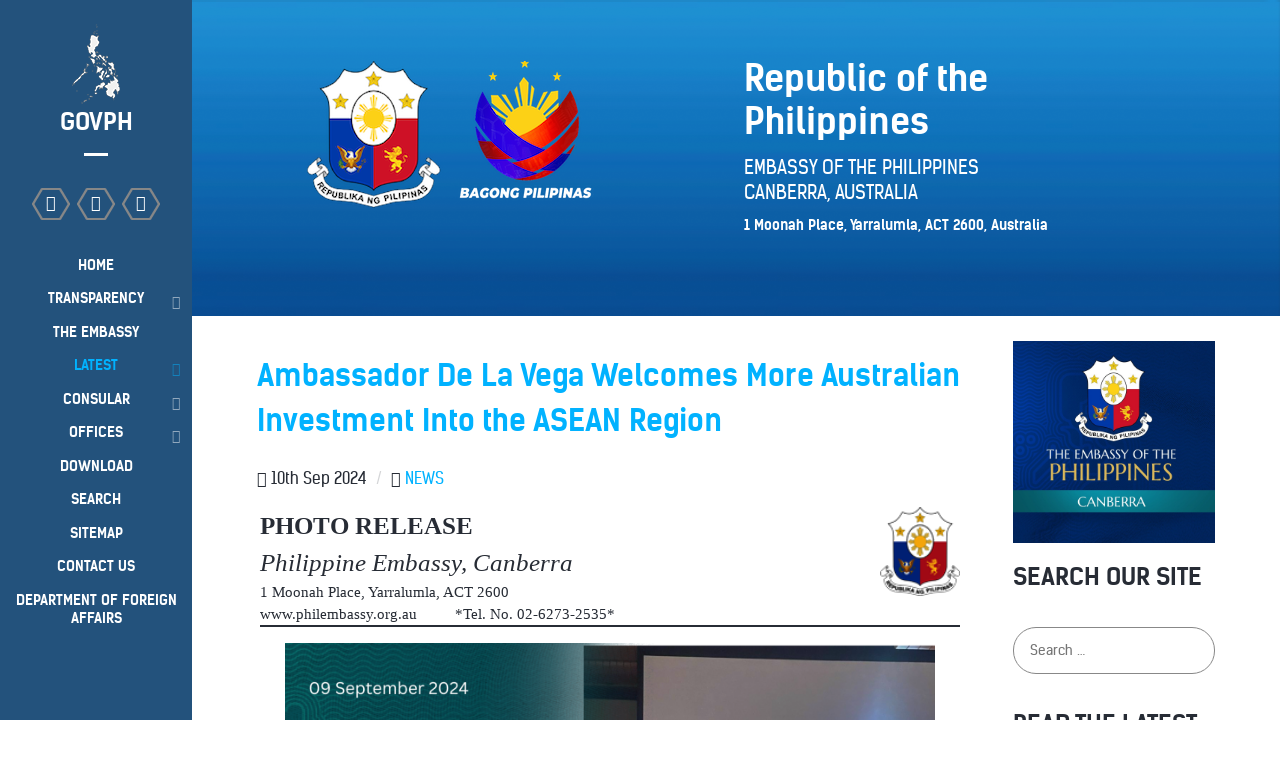

--- FILE ---
content_type: text/html;charset=UTF-8
request_url: https://philembassy.org.au/latest/news/tag:news/page:30
body_size: 85306
content:
<!DOCTYPE html>
<html lang="en" dir="ltr">
        <head>
    
            <meta name="viewport" content="width=device-width, initial-scale=1.0">
        <meta http-equiv="X-UA-Compatible" content="IE=edge" />
        

                <link rel="icon" type="image/x-icon" href="/user/images/rt_kraken/2018/logo/favicon.png" />
        
                <meta charset="utf-8" />
    <title>News | Philippine Embassy of Canberra Australia</title>
    <meta name="generator" content="Optimum OSS Technologies" />
<meta name="description" content="Location: 1 Moonah Place, Yarralumla, ACT 2600, Australia" />
    <link rel="canonical" href="https://philembassy.org.au/latest/news" />
    
        
            <link href="/user/plugins/gantry5/assets/css/font-awesome.min.css" type="text/css" rel="stylesheet">
<link href="/user/plugins/gantry5/engines/nucleus/css-compiled/nucleus.css" type="text/css" rel="stylesheet">
<link href="/user/data/gantry5/themes/rt_kraken/css-compiled/kraken_latest_-_news.css" type="text/css" rel="stylesheet">
<link href="/user/data/gantry5/themes/rt_kraken/css-compiled/kraken-grav_latest_-_news.css" type="text/css" rel="stylesheet">
<link href="/user/data/gantry5/themes/rt_kraken/css-compiled/custom_latest_-_news.css" type="text/css" rel="stylesheet">
<link href="/user/plugins/markdown-notices/assets/notices.css" type="text/css" rel="stylesheet">
<link href="/user/plugins/archive_plus/assets/css/archive_plus.css" type="text/css" rel="stylesheet">
<link href="/user/plugins/form/assets/form-styles.css" type="text/css" rel="stylesheet">
<link href="/user/plugins/simplesearch/css/simplesearch.css" type="text/css" rel="stylesheet">
<link href="/user/plugins/youtube/css/youtube.css" type="text/css" rel="stylesheet">
<link href="/user/plugins/pagination/css/pagination.css" type="text/css" rel="stylesheet">
<link href="/user/plugins/login/css/login.css" type="text/css" rel="stylesheet">
<style>
.g-main-nav .g-sublevel > li.g-parent.g-selected > .g-menu-item-container > .g-menu-parent-indicator:after{
content: none;
}
</style>
<style>
#g-offcanvas #g-mobilemenu-container ul
{
background:#23527c;
}
#g-offcanvas
{
background:#23527c;
}
</style>

        <script src="/user/plugins/pdf-js/assets/pdfobject.js"></script>

    

    <!--[if (gte IE 8)&(lte IE 9)]>
        <script type="text/javascript" src="/user/plugins/gantry5/assets/js/html5shiv-printshiv.min.js"></script>
        <link rel="stylesheet" href="/user/plugins/gantry5/engines/nucleus/css/nucleus-ie9.css" type="text/css"/>
        <script type="text/javascript" src="/user/plugins/gantry5/assets/js/matchmedia.polyfill.js"></script>
        <![endif]-->
                        
</head>

    <body class="gantry site blog_list dir-ltr outline-latest_-_news g-offcanvas-left g-default g-style-preset1">
        
                    

        <div id="g-offcanvas"  data-g-offcanvas-swipe="1" data-g-offcanvas-css3="1">
                        <div class="g-grid">                        

        <div class="g-block size-100 nomarginall nopaddingall">
             <div id="logo-4253-particle" class="g-content g-particle">            <a href="https://www.gov.ph/" title="GOVPH" rel="" class="g-offcanvas-logo g-logo-alt">
        <img src="/user/images/2018/logo/logo-ph.png" alt="GOVPH" />
        <span>GOVPH</span>
</a>
            </div>
        </div>
            </div>
                    <div class="g-grid">                        

        <div class="g-block size-100 nomarginall nopaddingall center">
             <div id="social-2909-particle" class="g-content g-particle">            <div class="g-social social">
                    <a target="_parent" href="https://www.facebook.com/PHinAustralia/" title="">
                <span class="fa fa-facebook fa-fw"></span>
                <span class="g-social-text"></span>
            </a>
                    <a target="_parent" href="#" title="">
                <span class="fa fa-twitter fa-fw"></span>
                <span class="g-social-text"></span>
            </a>
                    <a target="_parent" href="#" title="">
                <span class="fa fa-google-plus fa-fw"></span>
                <span class="g-social-text"></span>
            </a>
            </div>
            </div>
        </div>
            </div>
                    <div class="g-grid">                        

        <div class="g-block size-100">
             <div id="mobile-menu-5465-particle" class="g-content g-particle">            <div id="g-mobilemenu-container" data-g-menu-breakpoint="48rem"></div>
            </div>
        </div>
            </div>
    </div>
        <div id="g-page-surround">
            <div class="g-offcanvas-hide g-offcanvas-toggle" role="navigation" data-offcanvas-toggle aria-controls="g-offcanvas" aria-expanded="false"><i class="fa fa-fw fa-bars"></i></div>                        

                                                            
                <header id="g-header">
                <div class="g-container">                                <div class="g-grid">                        

        <div class="g-block size-100">
             <div id="infolist-8818-particle" class="g-content g-particle">            <div class="g-infolist g-1cols g-layercontent noborder">
    
    
          <div class="g-infolist-item  g-infolist-with-img">
        
                
                        <div class="g-infolist-item-img g-block left">
                    <img src="/user/images/rt_kraken/2018/logo/logo-pecbr2.png" alt="Republic of the Philippines" />
                  </div>
        
                
        <div class="g-infolist-item-text g-block g-infolist-textstyle-large">
                    <div class="g-infolist-item-title ">
                        <div class="g-title-hero">
             
             
              Republic of the Philippines
             
                        </div>
                      </div>
                    
          
                    <div class="g-infolist-item-desc">
                        <div class="g-large">
                        EMBASSY OF THE PHILIPPINES<br>
CANBERRA, AUSTRALIA<br>
<h6>1 Moonah Place, Yarralumla, ACT 2600, Australia</h6>
                        </div>
                      </div>
                    
                  </div>
        
              </div>
    
  </div>
            </div>
        </div>
            </div>
            </div>
        
    </header>
                
                                
                
    
                <section id="g-container-1233" class="g-wrapper">
                <div class="g-container">                    <div class="g-grid">                        

        <div class="g-block size-75">
             <section id="g-mainbar">
                                        <div class="g-grid">                        

        <div class="g-block size-100">
             <div class="g-content">
                                                        
    
    <div class="list-blog cols-1">

                
                                                                <div class="list-item h-entry">

                
    <div class="list-blog-header">
                                    <h2 class="p-name"><a href="/latest/news/ambassador-de-la-vega-welcomes-more-australian-investment-into-the-asean-region" class="u-url">Ambassador De La Vega Welcomes More Australian Investment Into the ASEAN Region</a></h2>
                


                <div class="list-blog-meta">
                        <i class="fa fa-clock-o" aria-hidden="true"></i>
            <time class="dt-published" datetime="2024-09-10T16:23:00+00:00">
                10th Sep 2024
            </time>
                         <span class="separator">/</span>                         <i class="fa fa-tags" aria-hidden="true"></i>
            <span class="tags">
                                <a href="/latest/news/tag:news" class="p-category">news</a>                            </span>
                    </div>
            </div>

    <div class="list-blog-padding">

            <div class="p-summary e-content">
            <p></p><center><p style="max-width:700px;">
<img src="https://dms.philembassy.org.au/index.php/website/latest/information-board/2021-5/738-coat-of-arms-ph/file" style="float:right; width:80px; margin:0;">
    </p><p align="left" style="font-family:Times New Roman; font-size:25px; width:700px; margin:0; padding-top:0;"><b>PHOTO RELEASE</b>
        </p><p align="left" style="font-family:Times New Roman; font-size:25px; width:700px; margin:0; padding-top:0px;"><i>Philippine Embassy, Canberra</i><br>
    </p><p align="left" style="font-family:Times New Roman; font-size:15px; width:700px; margin:0; padding-top:0;">1 Moonah Place, Yarralumla, ACT 2600<br>
    www.philembassy.org.au     *Tel. No. 02-6273-2535*
        </p><center><hr style="max-width:700px; border:solid 1px; margin-top:0; margin-bottom:0;"></center>
    </center>


 <center><p style="max-width:650px; margin-bottom:0">       
    <img src="https://philembassy.org.au/user/pages/05.latest/01.news/ambassador-de-la-vega-welcomes-more-australian-investment-into-the-asean-region/1.1.png">
</p></center>


<p></p><center><p align="justify" style="max-width:700px;">
    <b>09 September 2024, SYDNEY</b> – Philippine Ambassador to Australia and Chair of the ASEAN Committe...</p></center>
            <p><a class="read-more button" href="/latest/news/ambassador-de-la-vega-welcomes-more-australian-investment-into-the-asean-region">Read More...</a></p>
        </div>
    
    
    </div>
</div>
                                    <div class="list-item h-entry">

                
    <div class="list-blog-header">
                                    <h2 class="p-name"><a href="/latest/news/philippine-franchise-brands-secure-ars750m-in-deals-at-melbourne-expo" class="u-url">Philippine Franchise Brands Secure ₱750M in Deals  at Melbourne Expo</a></h2>
                


                <div class="list-blog-meta">
                        <i class="fa fa-clock-o" aria-hidden="true"></i>
            <time class="dt-published" datetime="2024-09-10T15:27:00+00:00">
                10th Sep 2024
            </time>
                         <span class="separator">/</span>                         <i class="fa fa-tags" aria-hidden="true"></i>
            <span class="tags">
                                <a href="/latest/news/tag:news" class="p-category">news</a>                            </span>
                    </div>
            </div>

    <div class="list-blog-padding">

            <div class="p-summary e-content">
            <p></p><center><p style="max-width:700px;">
<img src="https://dms.philembassy.org.au/index.php/website/latest/information-board/2021-5/738-coat-of-arms-ph/file" style="float:right; width:80px; margin:0;">
    </p><p align="left" style="font-family:Times New Roman; font-size:25px; width:700px; margin:0; padding-top:0;"><b>PHOTO RELEASE</b>
        </p><p align="left" style="font-family:Times New Roman; font-size:25px; width:700px; margin:0; padding-top:0px;"><i>Philippine Embassy, Canberra</i><br>
    </p><p align="left" style="font-family:Times New Roman; font-size:15px; width:700px; margin:0; padding-top:0;">1 Moonah Place, Yarralumla, ACT 2600<br>
    www.philembassy.org.au     *Tel. No. 02-6273-2535*
        </p><center><hr style="max-width:700px; border:solid 1px; margin-top:0; margin-bottom:0;"></center>
    </center>


 <center><p style="max-width:650px; margin-bottom:0">       
    <img src="https://philembassy.org.au/user/pages/05.latest/01.news/philippine-franchise-brands-secure-ars750m-in-deals-at-melbourne-expo/1.1.png">
</p></center>


<p></p><center><p align="justify" style="max-width:700px;">
    <b>09 September 2024, MELBOURNE</b> – Leveraging Melbourne’s renowned standing as Australia’s culinar...</p></center>
            <p><a class="read-more button" href="/latest/news/philippine-franchise-brands-secure-ars750m-in-deals-at-melbourne-expo">Read More...</a></p>
        </div>
    
    
    </div>
</div>
                                    <div class="list-item h-entry">

                
    <div class="list-blog-header">
                                    <h2 class="p-name"><a href="/latest/news/philippine-embassy-in-australia-welcomes-new-labor-attache-melissa-mendizabal" class="u-url">Philippine Embassy in Australia Welcomes New Labor Attaché Melissa Mendizabal</a></h2>
                


                <div class="list-blog-meta">
                        <i class="fa fa-clock-o" aria-hidden="true"></i>
            <time class="dt-published" datetime="2024-09-09T14:57:00+00:00">
                9th Sep 2024
            </time>
                         <span class="separator">/</span>                         <i class="fa fa-tags" aria-hidden="true"></i>
            <span class="tags">
                                <a href="/latest/news/tag:news" class="p-category">news</a>                            </span>
                    </div>
            </div>

    <div class="list-blog-padding">

            <div class="p-summary e-content">
            <p></p><center><p style="max-width:700px;">
<img src="https://dms.philembassy.org.au/index.php/website/latest/information-board/2021-5/738-coat-of-arms-ph/file" style="float:right; width:80px; margin:0;">
    </p><p align="left" style="font-family:Times New Roman; font-size:25px; width:700px; margin:0; padding-top:0;"><b>PHOTO RELEASE</b>
        </p><p align="left" style="font-family:Times New Roman; font-size:25px; width:700px; margin:0; padding-top:0px;"><i>Philippine Embassy, Canberra</i><br>
    </p><p align="left" style="font-family:Times New Roman; font-size:15px; width:700px; margin:0; padding-top:0;">1 Moonah Place, Yarralumla, ACT 2600<br>
    www.philembassy.org.au     *Tel. No. 02-6273-2535*
        </p><center><hr style="max-width:700px; border:solid 1px; margin-top:0; margin-bottom:0;"></center>
    </center>


 <center><p style="max-width:650px; margin-bottom:0">       
    <img src="https://philembassy.org.au/user/pages/05.latest/01.news/philippine-embassy-in-australia-welcomes-new-labor-attache-melissa-mendizabal/Philippine%20Embassy%20in%20Australia%20Welcomes%20Labor%20Attache%CC%81%20Melissa%20C.%20Mendizabal-2.png">
</p></center>


<p></p><center><p align="justify" style="max-width:700px;">
    <b>04 September 2024, CANBERRA</b>  – The Philippine Embassy in Australia warmly welcomes Labor Attac...</p></center>
            <p><a class="read-more button" href="/latest/news/philippine-embassy-in-australia-welcomes-new-labor-attache-melissa-mendizabal">Read More...</a></p>
        </div>
    
    
    </div>
</div>
                                    <div class="list-item h-entry">

                
    <div class="list-blog-header">
                                    <h2 class="p-name"><a href="/latest/news/harmonies-of-heritage-a-symphony-of-philippine-colonial-music-concert-10-september-2024" class="u-url">HARMONIES OF HERITAGE:  A SYMPHONY OF PHILIPPINE COLONIAL MUSIC CONCERT  10 SEPTEMBER 2024</a></h2>
                


                <div class="list-blog-meta">
                        <i class="fa fa-clock-o" aria-hidden="true"></i>
            <time class="dt-published" datetime="2024-09-09T10:26:00+00:00">
                9th Sep 2024
            </time>
                         <span class="separator">/</span>                         <i class="fa fa-tags" aria-hidden="true"></i>
            <span class="tags">
                                <a href="/latest/news/tag:news" class="p-category">news</a>                            </span>
                    </div>
            </div>

    <div class="list-blog-padding">

            <div class="p-summary e-content">
            <p></p><center><p style="max-width:700px;">
<img src="https://dms.philembassy.org.au/index.php/website/latest/information-board/2021-5/738-coat-of-arms-ph/file" style="float:right; width:80px; margin:0;">
    </p><p align="left" style="font-family:Times New Roman; font-size:25px; width:700px; margin:0; padding-top:0;"><b>PHOTO RELEASE</b>
        </p><p align="left" style="font-family:Times New Roman; font-size:25px; width:700px; margin:0; padding-top:0px;"><i>Philippine Embassy, Canberra</i><br>
    </p><p align="left" style="font-family:Times New Roman; font-size:15px; width:700px; margin:0; padding-top:0;">1 Moonah Place, Yarralumla, ACT 2600<br>
    www.philembassy.org.au     *Tel. No. 02-6273-2535*
        </p><center><hr style="max-width:700px; border:solid 1px; margin-top:0; margin-bottom:0;"></center>
    </center>


 <center><p style="max-width:650px; margin-bottom:0">       
    <img src="https://philembassy.org.au/user/pages/05.latest/01.news/harmonies-of-heritage-a-symphony-of-philippine-colonial-music-concert-10-september-2024/New%20Social%20Media%20Poster.png">
</p></center>


<p></p><center><p align="justify" style="max-width:700px;">
Witness the <b>"𝗛𝗮𝗿𝗺𝗼𝗻𝗶𝗲𝘀 𝗼𝗳 𝗛𝗲𝗿𝗶𝘁𝗮𝗴𝗲: 𝗔 𝗦𝘆𝗺𝗽𝗵𝗼𝗻𝘆 𝗼𝗳 𝗣𝗵𝗶𝗹𝗶𝗽𝗽𝗶𝗻𝗲 𝗖𝗼𝗹𝗼𝗻𝗶𝗮𝗹 𝗠𝘂𝘀𝗶𝗰"</b> concert, a captivatin...</p></center>
            <p><a class="read-more button" href="/latest/news/harmonies-of-heritage-a-symphony-of-philippine-colonial-music-concert-10-september-2024">Read More...</a></p>
        </div>
    
    
    </div>
</div>
                                    <div class="list-item h-entry">

                
    <div class="list-blog-header">
                                    <h2 class="p-name"><a href="/latest/news/philippine-embassy-in-australia-welcomes-new-dual-citizenship-officer-edgar-canta-and-cultural-officer-kathleen-salonga" class="u-url">Philippine Embassy in Australia Welcomes New Dual Citizenship Officer Edgar Canta and Cultural Officer Kathleen Salonga</a></h2>
                


                <div class="list-blog-meta">
                        <i class="fa fa-clock-o" aria-hidden="true"></i>
            <time class="dt-published" datetime="2024-08-27T18:44:00+00:00">
                27th Aug 2024
            </time>
                         <span class="separator">/</span>                         <i class="fa fa-tags" aria-hidden="true"></i>
            <span class="tags">
                                <a href="/latest/news/tag:news" class="p-category">news</a>                            </span>
                    </div>
            </div>

    <div class="list-blog-padding">

            <div class="p-summary e-content">
            <p></p><center><p style="max-width:700px;">
<img src="https://dms.philembassy.org.au/index.php/website/latest/information-board/2021-5/738-coat-of-arms-ph/file" style="float:right; width:80px; margin:0;">
    </p><p align="left" style="font-family:Times New Roman; font-size:25px; width:700px; margin:0; padding-top:0;"><b>PHOTO RELEASE</b>
        </p><p align="left" style="font-family:Times New Roman; font-size:25px; width:700px; margin:0; padding-top:0px;"><i>Philippine Embassy, Canberra</i><br>
    </p><p align="left" style="font-family:Times New Roman; font-size:15px; width:700px; margin:0; padding-top:0;">1 Moonah Place, Yarralumla, ACT 2600<br>
    www.philembassy.org.au     *Tel. No. 02-6273-2535*
        </p><center><hr style="max-width:700px; border:solid 1px; margin-top:0; margin-bottom:0;"></center>
   

 <center><p style="max-width:650px; margin-bottom:0">       
    <img src="https://philembassy.org.au/user/pages/05.latest/01.news/philippine-embassy-in-australia-welcomes-new-dual-citizenship-officer-edgar-canta-and-cultural-officer-kathleen-salonga/1.1.png">
</p></center>

<p></p><center><p align="justify" style="max-width:700px;">
    <b>27 August 2024, CANBERRA</b> – Ambassador Ma. Hellen De La Vega welcomed Ms. Kathleen Salonga and Mr....</p></center></center>
            <p><a class="read-more button" href="/latest/news/philippine-embassy-in-australia-welcomes-new-dual-citizenship-officer-edgar-canta-and-cultural-officer-kathleen-salonga">Read More...</a></p>
        </div>
    
    
    </div>
</div>
                                        </div>

            

<ul class="pagination">
                    <li><a rel="prev" href="/latest/news/tag:news/page:29">&laquo;</a></li>
    
    
                                <li><a href="/latest/news/tag:news">1</a></li>
        
    
                                <li><a href="/latest/news/tag:news/page:2">2</a></li>
        
    
                                <li><a href="/latest/news/tag:news/page:3">3</a></li>
        
    
                                <li><a href="/latest/news/tag:news/page:4">4</a></li>
        
    
                                <li><a href="/latest/news/tag:news/page:5">5</a></li>
        
    
                                <li><a href="/latest/news/tag:news/page:6">6</a></li>
        
    
                                <li><a href="/latest/news/tag:news/page:7">7</a></li>
        
    
                                <li><a href="/latest/news/tag:news/page:8">8</a></li>
        
    
                                <li><a href="/latest/news/tag:news/page:9">9</a></li>
        
    
                                <li><a href="/latest/news/tag:news/page:10">10</a></li>
        
    
                                <li><a href="/latest/news/tag:news/page:11">11</a></li>
        
    
                                <li><a href="/latest/news/tag:news/page:12">12</a></li>
        
    
                                <li><a href="/latest/news/tag:news/page:13">13</a></li>
        
    
                                <li><a href="/latest/news/tag:news/page:14">14</a></li>
        
    
                                <li><a href="/latest/news/tag:news/page:15">15</a></li>
        
    
                                <li><a href="/latest/news/tag:news/page:16">16</a></li>
        
    
                                <li><a href="/latest/news/tag:news/page:17">17</a></li>
        
    
                                <li><a href="/latest/news/tag:news/page:18">18</a></li>
        
    
                                <li><a href="/latest/news/tag:news/page:19">19</a></li>
        
    
                                <li><a href="/latest/news/tag:news/page:20">20</a></li>
        
    
                                <li><a href="/latest/news/tag:news/page:21">21</a></li>
        
    
                                <li><a href="/latest/news/tag:news/page:22">22</a></li>
        
    
                                <li><a href="/latest/news/tag:news/page:23">23</a></li>
        
    
                                <li><a href="/latest/news/tag:news/page:24">24</a></li>
        
    
                                <li><a href="/latest/news/tag:news/page:25">25</a></li>
        
    
                                <li><a href="/latest/news/tag:news/page:26">26</a></li>
        
    
                                <li><a href="/latest/news/tag:news/page:27">27</a></li>
        
    
                                <li><a href="/latest/news/tag:news/page:28">28</a></li>
        
    
                                <li><a href="/latest/news/tag:news/page:29">29</a></li>
        
    
                    <li><span class="active">30</span></li>
        
    
                                <li><a href="/latest/news/tag:news/page:31">31</a></li>
        
    
                                <li><a href="/latest/news/tag:news/page:32">32</a></li>
        
    
                                <li><a href="/latest/news/tag:news/page:33">33</a></li>
        
    
                                <li><a href="/latest/news/tag:news/page:34">34</a></li>
        
    
                                <li><a href="/latest/news/tag:news/page:35">35</a></li>
        
    
                                <li><a href="/latest/news/tag:news/page:36">36</a></li>
        
    
                                <li><a href="/latest/news/tag:news/page:37">37</a></li>
        
    
                                <li><a href="/latest/news/tag:news/page:38">38</a></li>
        
    
                                <li><a href="/latest/news/tag:news/page:39">39</a></li>
        
    
                                <li><a href="/latest/news/tag:news/page:40">40</a></li>
        
    
                                <li><a href="/latest/news/tag:news/page:41">41</a></li>
        
    
                                <li><a href="/latest/news/tag:news/page:42">42</a></li>
        
    
                                <li><a href="/latest/news/tag:news/page:43">43</a></li>
        
    
                                <li><a href="/latest/news/tag:news/page:44">44</a></li>
        
    
                                <li><a href="/latest/news/tag:news/page:45">45</a></li>
        
    
                                <li><a href="/latest/news/tag:news/page:46">46</a></li>
        
    
                                <li><a href="/latest/news/tag:news/page:47">47</a></li>
        
    
                                <li><a href="/latest/news/tag:news/page:48">48</a></li>
        
    
                                <li><a href="/latest/news/tag:news/page:49">49</a></li>
        
    
                                <li><a href="/latest/news/tag:news/page:50">50</a></li>
        
    
                                <li><a href="/latest/news/tag:news/page:51">51</a></li>
        
    
                                <li><a href="/latest/news/tag:news/page:52">52</a></li>
        
    
                                <li><a href="/latest/news/tag:news/page:53">53</a></li>
        
    
                                <li><a href="/latest/news/tag:news/page:54">54</a></li>
        
    
                                <li><a href="/latest/news/tag:news/page:55">55</a></li>
        
    
                                <li><a href="/latest/news/tag:news/page:56">56</a></li>
        
    
                                <li><a href="/latest/news/tag:news/page:57">57</a></li>
        
    
                                <li><a href="/latest/news/tag:news/page:58">58</a></li>
        
    
                                <li><a href="/latest/news/tag:news/page:59">59</a></li>
        
    
                                <li><a href="/latest/news/tag:news/page:60">60</a></li>
        
    
                                <li><a href="/latest/news/tag:news/page:61">61</a></li>
        
    
                                <li><a href="/latest/news/tag:news/page:62">62</a></li>
        
    
                                <li><a href="/latest/news/tag:news/page:63">63</a></li>
        
    
                                <li><a href="/latest/news/tag:news/page:64">64</a></li>
        
    
                                <li><a href="/latest/news/tag:news/page:65">65</a></li>
        
    
                                <li><a href="/latest/news/tag:news/page:66">66</a></li>
        
    
                                <li><a href="/latest/news/tag:news/page:67">67</a></li>
        
    
                                <li><a href="/latest/news/tag:news/page:68">68</a></li>
        
    
                                <li><a href="/latest/news/tag:news/page:69">69</a></li>
        
    
                                <li><a href="/latest/news/tag:news/page:70">70</a></li>
        
    
                                <li><a href="/latest/news/tag:news/page:71">71</a></li>
        
    
                                <li><a href="/latest/news/tag:news/page:72">72</a></li>
        
    
                                <li><a href="/latest/news/tag:news/page:73">73</a></li>
        
    
                                <li><a href="/latest/news/tag:news/page:74">74</a></li>
        
    
                                <li><a href="/latest/news/tag:news/page:75">75</a></li>
        
    
                                <li><a href="/latest/news/tag:news/page:76">76</a></li>
        
    
                                <li><a href="/latest/news/tag:news/page:77">77</a></li>
        
    
                                <li><a href="/latest/news/tag:news/page:78">78</a></li>
        
    
                                <li><a href="/latest/news/tag:news/page:79">79</a></li>
        
    
                                <li><a href="/latest/news/tag:news/page:80">80</a></li>
        
    
                                <li><a href="/latest/news/tag:news/page:81">81</a></li>
        
    
                                <li><a href="/latest/news/tag:news/page:82">82</a></li>
        
    
                                <li><a href="/latest/news/tag:news/page:83">83</a></li>
        
    
                                <li><a href="/latest/news/tag:news/page:84">84</a></li>
        
    
                                <li><a href="/latest/news/tag:news/page:85">85</a></li>
        
    
                                <li><a href="/latest/news/tag:news/page:86">86</a></li>
        
    
                                <li><a href="/latest/news/tag:news/page:87">87</a></li>
        
    
                                <li><a href="/latest/news/tag:news/page:88">88</a></li>
        
    
                                <li><a href="/latest/news/tag:news/page:89">89</a></li>
        
    
                                <li><a href="/latest/news/tag:news/page:90">90</a></li>
        
    
                                <li><a href="/latest/news/tag:news/page:91">91</a></li>
        
    
                                <li><a href="/latest/news/tag:news/page:92">92</a></li>
        
    
                                <li><a href="/latest/news/tag:news/page:93">93</a></li>
        
    
                                <li><a href="/latest/news/tag:news/page:94">94</a></li>
        
    
                                <li><a href="/latest/news/tag:news/page:95">95</a></li>
        
    
                                <li><a href="/latest/news/tag:news/page:96">96</a></li>
        
    
                                <li><a href="/latest/news/tag:news/page:97">97</a></li>
        
    
                                <li><a href="/latest/news/tag:news/page:98">98</a></li>
        
    
                                <li><a href="/latest/news/tag:news/page:99">99</a></li>
        
    
                                <li><a href="/latest/news/tag:news/page:100">100</a></li>
        
    
                                <li><a href="/latest/news/tag:news/page:101">101</a></li>
        
    
                                <li><a href="/latest/news/tag:news/page:102">102</a></li>
        
    
                                <li><a href="/latest/news/tag:news/page:103">103</a></li>
        
    
                                <li><a href="/latest/news/tag:news/page:104">104</a></li>
        
    
                                <li><a href="/latest/news/tag:news/page:105">105</a></li>
        
    
                                <li><a href="/latest/news/tag:news/page:106">106</a></li>
        
    
                                <li><a href="/latest/news/tag:news/page:107">107</a></li>
        
    
                                <li><a href="/latest/news/tag:news/page:108">108</a></li>
        
    
                                <li><a href="/latest/news/tag:news/page:109">109</a></li>
        
    
                                <li><a href="/latest/news/tag:news/page:110">110</a></li>
        
    
                                <li><a href="/latest/news/tag:news/page:111">111</a></li>
        
    
                                <li><a href="/latest/news/tag:news/page:112">112</a></li>
        
    
                                <li><a href="/latest/news/tag:news/page:113">113</a></li>
        
    
                                <li><a href="/latest/news/tag:news/page:114">114</a></li>
        
    
                                <li><a href="/latest/news/tag:news/page:115">115</a></li>
        
    
                                <li><a href="/latest/news/tag:news/page:116">116</a></li>
        
    
                                <li><a href="/latest/news/tag:news/page:117">117</a></li>
        
    
                                <li><a href="/latest/news/tag:news/page:118">118</a></li>
        
    
                                <li><a href="/latest/news/tag:news/page:119">119</a></li>
        
    
                                <li><a href="/latest/news/tag:news/page:120">120</a></li>
        
    
                                <li><a href="/latest/news/tag:news/page:121">121</a></li>
        
    
                                <li><a href="/latest/news/tag:news/page:122">122</a></li>
        
    
                                <li><a href="/latest/news/tag:news/page:123">123</a></li>
        
    
                                <li><a href="/latest/news/tag:news/page:124">124</a></li>
        
    
                                <li><a href="/latest/news/tag:news/page:125">125</a></li>
        
    
                                <li><a href="/latest/news/tag:news/page:126">126</a></li>
        
    
                                <li><a href="/latest/news/tag:news/page:127">127</a></li>
        
    
                                <li><a href="/latest/news/tag:news/page:128">128</a></li>
        
    
                                <li><a href="/latest/news/tag:news/page:129">129</a></li>
        
    
                                <li><a href="/latest/news/tag:news/page:130">130</a></li>
        
    
                                <li><a href="/latest/news/tag:news/page:131">131</a></li>
        
    
                                <li><a href="/latest/news/tag:news/page:132">132</a></li>
        
    
                                <li><a href="/latest/news/tag:news/page:133">133</a></li>
        
    
                                <li><a href="/latest/news/tag:news/page:134">134</a></li>
        
    
                                <li><a href="/latest/news/tag:news/page:135">135</a></li>
        
    
                                <li><a href="/latest/news/tag:news/page:136">136</a></li>
        
    
                                <li><a href="/latest/news/tag:news/page:137">137</a></li>
        
    
                                <li><a href="/latest/news/tag:news/page:138">138</a></li>
        
    
                                <li><a href="/latest/news/tag:news/page:139">139</a></li>
        
    
                                <li><a href="/latest/news/tag:news/page:140">140</a></li>
        
    
                                <li><a href="/latest/news/tag:news/page:141">141</a></li>
        
    
                                <li><a href="/latest/news/tag:news/page:142">142</a></li>
        
    
                                <li><a href="/latest/news/tag:news/page:143">143</a></li>
        
    
                                <li><a href="/latest/news/tag:news/page:144">144</a></li>
        
    
                                <li><a href="/latest/news/tag:news/page:145">145</a></li>
        
    
                                <li><a href="/latest/news/tag:news/page:146">146</a></li>
        
    
                                <li><a href="/latest/news/tag:news/page:147">147</a></li>
        
    
                                <li><a href="/latest/news/tag:news/page:148">148</a></li>
        
    
                                <li><a href="/latest/news/tag:news/page:149">149</a></li>
        
    
                                <li><a href="/latest/news/tag:news/page:150">150</a></li>
        
    
                                <li><a href="/latest/news/tag:news/page:151">151</a></li>
        
    
                                <li><a href="/latest/news/tag:news/page:152">152</a></li>
        
    
                                <li><a href="/latest/news/tag:news/page:153">153</a></li>
        
    
                                <li><a href="/latest/news/tag:news/page:154">154</a></li>
        
    
                                <li><a href="/latest/news/tag:news/page:155">155</a></li>
        
    
                                <li><a href="/latest/news/tag:news/page:156">156</a></li>
        
    
                                <li><a href="/latest/news/tag:news/page:157">157</a></li>
        
    
                                <li><a href="/latest/news/tag:news/page:158">158</a></li>
        
    
                                <li><a href="/latest/news/tag:news/page:159">159</a></li>
        
    
                                <li><a href="/latest/news/tag:news/page:160">160</a></li>
        
    
                                <li><a href="/latest/news/tag:news/page:161">161</a></li>
        
    
                                <li><a href="/latest/news/tag:news/page:162">162</a></li>
        
    
                                <li><a href="/latest/news/tag:news/page:163">163</a></li>
        
    
                                <li><a href="/latest/news/tag:news/page:164">164</a></li>
        
    
                                <li><a href="/latest/news/tag:news/page:165">165</a></li>
        
    
                                <li><a href="/latest/news/tag:news/page:166">166</a></li>
        
    
                                <li><a href="/latest/news/tag:news/page:167">167</a></li>
        
    
                                <li><a href="/latest/news/tag:news/page:168">168</a></li>
        
    
                                <li><a href="/latest/news/tag:news/page:169">169</a></li>
        
    
                                <li><a href="/latest/news/tag:news/page:170">170</a></li>
        
    
                                <li><a href="/latest/news/tag:news/page:171">171</a></li>
        
    
                                <li><a href="/latest/news/tag:news/page:172">172</a></li>
        
    
                                <li><a href="/latest/news/tag:news/page:173">173</a></li>
        
    
                                <li><a href="/latest/news/tag:news/page:174">174</a></li>
        
    
                                <li><a href="/latest/news/tag:news/page:175">175</a></li>
        
    
                                <li><a href="/latest/news/tag:news/page:176">176</a></li>
        
    
                                <li><a href="/latest/news/tag:news/page:177">177</a></li>
        
    
                                <li><a href="/latest/news/tag:news/page:178">178</a></li>
        
    
                                <li><a href="/latest/news/tag:news/page:179">179</a></li>
        
    
                                <li><a href="/latest/news/tag:news/page:180">180</a></li>
        
    
                                <li><a href="/latest/news/tag:news/page:181">181</a></li>
        
    
                                <li><a href="/latest/news/tag:news/page:182">182</a></li>
        
    
                                <li><a href="/latest/news/tag:news/page:183">183</a></li>
        
    
                                <li><a href="/latest/news/tag:news/page:184">184</a></li>
        
    
                                <li><a href="/latest/news/tag:news/page:185">185</a></li>
        
    
                                <li><a href="/latest/news/tag:news/page:186">186</a></li>
        
    
                                <li><a href="/latest/news/tag:news/page:187">187</a></li>
        
    
                                <li><a href="/latest/news/tag:news/page:188">188</a></li>
        
    
                                <li><a href="/latest/news/tag:news/page:189">189</a></li>
        
    
                                <li><a href="/latest/news/tag:news/page:190">190</a></li>
        
    
                                <li><a href="/latest/news/tag:news/page:191">191</a></li>
        
    
                                <li><a href="/latest/news/tag:news/page:192">192</a></li>
        
    
                                <li><a href="/latest/news/tag:news/page:193">193</a></li>
        
    
                                <li><a href="/latest/news/tag:news/page:194">194</a></li>
        
    
                                <li><a href="/latest/news/tag:news/page:195">195</a></li>
        
    
                                <li><a href="/latest/news/tag:news/page:196">196</a></li>
        
    
                                <li><a href="/latest/news/tag:news/page:197">197</a></li>
        
    
                                <li><a href="/latest/news/tag:news/page:198">198</a></li>
        
    
                                <li><a href="/latest/news/tag:news/page:199">199</a></li>
        
    
                                <li><a href="/latest/news/tag:news/page:200">200</a></li>
        
    
                                <li><a href="/latest/news/tag:news/page:201">201</a></li>
        
    
                                <li><a href="/latest/news/tag:news/page:202">202</a></li>
        
    
                                <li><a href="/latest/news/tag:news/page:203">203</a></li>
        
    
                                <li><a href="/latest/news/tag:news/page:204">204</a></li>
        
    
                                <li><a href="/latest/news/tag:news/page:205">205</a></li>
        
    
                                <li><a href="/latest/news/tag:news/page:206">206</a></li>
        
    
                                <li><a href="/latest/news/tag:news/page:207">207</a></li>
        
    
                                <li><a href="/latest/news/tag:news/page:208">208</a></li>
        
    
                                <li><a href="/latest/news/tag:news/page:209">209</a></li>
        
    
                                <li><a href="/latest/news/tag:news/page:210">210</a></li>
        
    
                                <li><a href="/latest/news/tag:news/page:211">211</a></li>
        
    
                                <li><a href="/latest/news/tag:news/page:212">212</a></li>
        
    
                                <li><a href="/latest/news/tag:news/page:213">213</a></li>
        
    
                                <li><a href="/latest/news/tag:news/page:214">214</a></li>
        
    
                                <li><a href="/latest/news/tag:news/page:215">215</a></li>
        
    
                                <li><a href="/latest/news/tag:news/page:216">216</a></li>
        
    
                                <li><a href="/latest/news/tag:news/page:217">217</a></li>
        
    
                                <li><a href="/latest/news/tag:news/page:218">218</a></li>
        
    
                                <li><a href="/latest/news/tag:news/page:219">219</a></li>
        
    
                                <li><a href="/latest/news/tag:news/page:220">220</a></li>
        
    
                                <li><a href="/latest/news/tag:news/page:221">221</a></li>
        
    
                                <li><a href="/latest/news/tag:news/page:222">222</a></li>
        
    
                                <li><a href="/latest/news/tag:news/page:223">223</a></li>
        
    
                                <li><a href="/latest/news/tag:news/page:224">224</a></li>
        
    
                                <li><a href="/latest/news/tag:news/page:225">225</a></li>
        
    
                                <li><a href="/latest/news/tag:news/page:226">226</a></li>
        
    
                                <li><a href="/latest/news/tag:news/page:227">227</a></li>
        
    
                                <li><a href="/latest/news/tag:news/page:228">228</a></li>
        
    
                                <li><a href="/latest/news/tag:news/page:229">229</a></li>
        
                        <li><a rel="next" href="/latest/news/tag:news/page:31">&raquo;</a></li>
    </ul>

        
            
    </div>
        </div>
            </div>
            
    </section>
        </div>
                    

        <div class="g-block size-25">
             <aside id="g-aside">
                                        <div class="g-grid">                        

        <div class="g-block size-100">
             <div class="g-content">
                                    <div class="moduletable">
    
                                    <div id="aside-blog-module-logo-particle" class="g-particle">            <a href="/" title="" rel="" class="">
        <img src="/user/images/rt_kraken/2022/logo/PE-CBR.jpeg" alt="" />
        <span></span>
</a>
            </div>
    
</div><div class="moduletable">
            <h2 class="g-title">        Search our site</h2>
    
                                    <div id="aside-blog-module-search_2-particle" class="g-particle">            <div class="search-wrapper">
    <form name="search" data-simplesearch-form>
        <input
            name="searchfield"
            class="search-input"
            aria-label="search"
            type="text"
             data-min="3"             required
            placeholder="Search …"
            value=""
            data-search-invalid="Please add at least 3 characters"
            data-search-separator=":"
            data-search-input="/search/query"
        />
            </form>
</div>
            </div>
    
</div><div class="moduletable">
            <h2 class="g-title">        Read The Latest</h2>
    
                                    <div id="aside-blog-module-custom-particle" class="g-particle">            <ul>
  <li><a href="/latest/news">News</a></li>
  <li><a href="/latest/advisory">Advisory</a></li>
<li><a href="/latest/polo">Labor Office</a></li>  
<li><a href="/latest/voting">Absentee Voting</a></li>
<li><a href="/latest/information-board">Information Board</a></li>
<li><a href="https://cultural.philembassy.org.au/">Cultural Gallery</a></li>

</ul>
            </div>
    
</div><div class="moduletable">
            <h2 class="g-title">        Consular</h2>
    
                                    <div id="aside-blog-module-custom_3-particle" class="g-particle">            <ul>
  <li><a href="/consular/faqs">FAQs</a></li>
  <li><a href="https://booking.philembassy.org.au/">Online Appointment</a></li>
  <li><a href="/latest/advisory/epassports-ready-for-release">ePassports for release</a></li>
<li><a href="/consular/schedule-of-fees">Schedule of Fees</a></li>

</ul>
            </div>
    
</div>
            
        </div>
        </div>
            </div>
            
    </aside>
        </div>
            </div>
    </div>
        
    </section>
    
                                
                <footer id="g-footer">
                <div class="g-container">                                <div class="g-grid">                        

        <div class="g-block size-25">
             <div id="logo-8165-particle" class="g-content g-particle">            <a href="https://www.gov.ph/" title="" rel="" class="g-logo g-logo-alt">
        <img src="/user/images/2018/logo/logo-rp-bw.png" alt="GOVPH" />
        <span></span>
</a>
            </div>
        </div>
                    

        <div class="g-block size-25">
             <div id="custom-5570-particle" class="g-content g-particle">            <h6>THE EMBASSY</h6>
<p><small>
<a href="/department-of-foreign-affairs">Department of Foreign Affairs</a><br>
<a href="/the-embassy">About Embassy of Canberra</a><br>
<a href="/latest/news">Latest News</a><br>
<a href="/latest/advisory">Latest Advisory</a><br>
<a href="/latest/information-board">Information Board</a><br>
<a href="/latest/voting">Overseas Voting</a><br>
<a href="/latest/polo">Overseas Labor Office</a><br><a href="/transparency/procurement/bids-and-awards">Bids and Awards</a><br><a href="https://cultural.philembassy.org.au/">Cultural Gallery</a><br/>
<a href="/latest/scam-watch">Scam Watch</a><br><br/>
</small></p>
            </div>
        </div>
                    

        <div class="g-block size-25">
             <div id="custom-7528-particle" class="g-content g-particle">            <h6>CONSULAR SERVICES</h6>
<p><small>
<a href="/consular/faqs">FAQs</a><br>
<a href="https://www.passport.gov.ph/">Passport Appointment</a><br>
<a href="/consular/authentication">Notarials/ Legalization</a><br>
<a href="/consular/passport">Passport</a><br>
<a href="/consular/visa">Visa</a><br>
<a href="/consular/dual-citizenship">Dual Citizenship</a><br>
<a href="https://dms.philembassy.org.au/index.php/website/download-forms/other-consular-services/259-applying-for-nbi-clearance/file">NBI Clearance</a><br>
<a href="/consular/other-services/assistance-to-nationals">Assistance to Nationals</a><br>
<a href="/consular/civil-registry">Civil Registry</a><br>
<a href="/consular/schedule-of-fees">Schedule of Fees</a><br>
<a href="/consular/other-services">Other Services</a><br></small></p>
            </div>
        </div>
                    

        <div class="g-block size-25">
             <div id="custom-4164-particle" class="g-content g-particle">            <h6>EMBASSY LINKS</h6>

<p><small>
<a href="/download">Download Forms</a><br>
<a href="/offices/sydney-pcg-nsw">Australia Offices</a><br>
<a href="/latest/information-board/philippine-and-australian-holidays">PHL-AUS Holidays</a><br>
<a href="/search">Search</a><br>
<a href="/sitemap">Sitemap</a><br>
<a href="/contact">Contact Us</a><br>
</small></p>
            </div>
        </div>
            </div>
                            <div class="g-grid">                        

        <div class="g-block size-25">
             <div class="spacer"></div>
        </div>
                    

        <div class="g-block size-25">
             <div id="custom-2859-particle" class="g-content g-particle">            <h6>REPUBLIC OF THE PHILIPPINES</h6>

<p><small>All content is in the public domain unless otherwise stated.</p>
<p><a href="/the-philippines/filipinos-in-australia">Filipinos in Australia</a><br><a href="/latest/news/75th-year-of-ph-au-friendship">75th Year of PH-AU Friendship</a><br/>
<!--<a href="/500-quincentennial-commemorations">500 Quincentennial Commemorations</a><br/>--><a href="/the-philippines/phl-aus-factbook">The PHL-AUS Factbook</a>
</small></p>
            </div>
        </div>
                    

        <div class="g-block size-25">
             <div id="custom-7992-particle" class="g-content g-particle">            <h6>ABOUT GOVPH</h6>
<p><small>
Learn more about the Philippine government, its structure, how government works and the people behind it.</p>
<p>
<a href="https://www.gov.ph" target="blank">Official Gazette</a><br>
<a href="https://data.gov.ph" target="blank">Open Data Portal</a><br>
<a href="https://www.gov.ph/feedback/idulog/" target="blank">Send us your feedback</a>
</small></p>
            </div>
        </div>
                    

        <div class="g-block size-25">
             <div id="custom-4743-particle" class="g-content g-particle">            <h6>GOVERNMENT LINKS</h6>
<p><small>
<a href="http://op-proper.gov.ph/" target="blank">Office of the President</a><br>
<a href="http://ovp.gov.ph/" target="blank">Office of the Vice President</a><br>
<a href="https://www.senate.gov.ph/" target="blank">Senate of the Philippines</a><br>
<a href="http://www.congress.gov.ph/" target="blank">House of Representatives</a><br>
<a href="http://sc.judiciary.gov.ph/" target="blank">Supreme Court</a><br>
<a href="https://ca2.judiciary.gov.ph/caws-war/" target="blank">Court of Appeals</a><br>
<a href="http://sb.judiciary.gov.ph/" target="blank">Sandiganbayan</a>
</small></p>
            </div>
        </div>
            </div>
            </div>
        
    </footer>
                                
                <section id="g-copyright">
                <div class="g-container">                                <div class="g-grid">                        

        <div class="g-block size-27">
             <div id="branding-2940-particle" class="g-content g-particle">            <div class="g-branding branding">
    <center>Powered by <a href="https://getgrav.org/" target="_blank" title="Grav" class="g-powered-by">Grav<span class="hidden-tablet"></span></a> + <a href="http://www.gantry.org/" target="_blank" title="Gantry" class="g-powered-by">Gantry<span class="hidden-tablet"></span></a> + <a href="https://optimumoss.com.au/" target="_blank" title="OSS" class="g-powered-by">OOSSTECH<span class="hidden-tablet"></span></a></center>
</div>
            </div>
        </div>
                    

        <div class="g-block size-48">
             <div id="copyright-6887-particle" class="g-content g-particle">            &copy;
    2007 -     2024
    The Philippine Embassy of Canberra, Australia
            </div>
        </div>
                    

        <div class="g-block size-25">
             <div id="totop-2543-particle" class="g-content g-particle">            <div class="totop g-particle">
    <div class="g-totop">
        <a href="#" id="g-totop" rel="nofollow">
            <i class="fa fa-arrow-circle-o-up fa-2x"></i>                                </a>
    </div>
</div>
            </div>
        </div>
            </div>
            </div>
        
    </section>
                                
                <section id="g-fixedside">
                <div class="g-container">                                <div class="g-grid">                        

        <div class="g-block size-100">
             <div id="logo-4432-particle" class="g-content g-particle">            <a href="https://www.gov.ph/" title="GOVPH" rel="" class="g-fixedside-logo g-logo-alt">
        <img src="/user/images/2018/logo/logo-ph.png" alt="GOVPH" />
        <span>GOVPH</span>
</a>
            </div>
        </div>
            </div>
                            <div class="g-grid">                        

        <div class="g-block size-100">
             <div id="social-1112-particle" class="g-content g-particle">            <div class="g-social social">
                    <a target="_parent" href="https://www.facebook.com/PHinAustralia/" title="">
                <span class="fa fa-facebook fa-fw"></span>
                <span class="g-social-text"></span>
            </a>
                    <a target="_parent" href="#" title="">
                <span class="fa fa-twitter fa-fw"></span>
                <span class="g-social-text"></span>
            </a>
                    <a target="_parent" href="#" title="">
                <span class="fa fa-google-plus fa-fw"></span>
                <span class="g-social-text"></span>
            </a>
            </div>
            </div>
        </div>
            </div>
                            <div class="g-grid">                        

        <div class="g-block size-100">
             <div id="sidemenu-3300-particle" class="g-content g-particle">            <nav class="g-main-nav" role="navigation">
    <ul class="g-toplevel">
                                                                                
        <li class="g-menu-item g-menu-item-type-link g-menu-item-32 g-standard  ">
            <a class="g-menu-item-container" href="/">
                                                                <span class="g-menu-item-content">
                                    <span class="g-menu-item-title">Home</span>
            
                    </span>
                                                </a>
                                </li>
    
                                                                    
        <li class="g-menu-item g-menu-item-type-separator g-menu-item-transparency g-parent g-standard  "style="position: relative;">
            <div class="g-menu-item-container" data-g-menuparent="">                                                                            <span class="g-separator g-menu-item-content">            <span class="g-menu-item-title">Transparency</span>
            </span>
                                            <span class="g-menu-parent-indicator"></span>                            </div>                            <ul class="g-dropdown g-inactive g-dropdown-bounce-in-left"style="width:170px;" data-g-item-width="170px">
            <li class="g-dropdown-column">
                        <div class="g-grid">
                        <div class="g-block size-100">
            <ul class="g-sublevel">
                <li class="g-level-1 g-go-back">
                    <a class="g-menu-item-container" href="#" data-g-menuparent=""><span>Back</span></a>
                </li>
                                                                                        
        <li class="g-menu-item g-menu-item-type-link g-menu-item-transparency-transparency-seal  ">
            <a class="g-menu-item-container" href="/transparency/transparency-seal">
                                                                <span class="g-menu-item-content">
                                    <span class="g-menu-item-title">Transparency Seal</span>
            
                    </span>
                                                </a>
                                </li>
    
                                                                    
        <li class="g-menu-item g-menu-item-type-link g-menu-item-transparency-dfa-quality-policy  ">
            <a class="g-menu-item-container" href="/transparency/dfa-quality-policy">
                                                                <span class="g-menu-item-content">
                                    <span class="g-menu-item-title">DFA Quality Policy</span>
            
                    </span>
                                                </a>
                                </li>
    
                                                                    
        <li class="g-menu-item g-menu-item-type-link g-menu-item-transparency-pe-cbr-citizens-charter  ">
            <a class="g-menu-item-container" href="/transparency/pe-cbr-citizens-charter">
                                                                <span class="g-menu-item-content">
                                    <span class="g-menu-item-title">PE CBR Citizens Charter</span>
            
                    </span>
                                                </a>
                                </li>
    
                                                                    
        <li class="g-menu-item g-menu-item-type-separator g-menu-item-transparency-procurement g-parent  ">
            <div class="g-menu-item-container" data-g-menuparent="">                                                                            <span class="g-separator g-menu-item-content">            <span class="g-menu-item-title">Procurement</span>
            </span>
                                            <span class="g-menu-parent-indicator"></span>                            </div>                            <ul class="g-dropdown g-inactive g-dropdown-bounce-in-left">
            <li class="g-dropdown-column">
                        <div class="g-grid">
                        <div class="g-block size-100">
            <ul class="g-sublevel">
                <li class="g-level-2 g-go-back">
                    <a class="g-menu-item-container" href="#" data-g-menuparent=""><span>Back</span></a>
                </li>
                                                                                        
        <li class="g-menu-item g-menu-item-type-link g-menu-item-transparency-procurement-bids-and-awards  ">
            <a class="g-menu-item-container" href="/transparency/procurement/bids-and-awards">
                                                                <span class="g-menu-item-content">
                                    <span class="g-menu-item-title">Bids and Awards</span>
            
                    </span>
                                                </a>
                                </li>
    
    
            </ul>
        </div>
            </div>

            </li>
        </ul>
            </li>
    
    
            </ul>
        </div>
            </div>

            </li>
        </ul>
            </li>
    
                                                                    
        <li class="g-menu-item g-menu-item-type-link g-menu-item-the-embassy g-standard  ">
            <a class="g-menu-item-container" href="/the-embassy">
                                                                <span class="g-menu-item-content">
                                    <span class="g-menu-item-title">The Embassy</span>
            
                    </span>
                                                </a>
                                </li>
    
                                                                    
        <li class="g-menu-item g-menu-item-type-separator g-menu-item-latest g-parent active g-standard  "style="position: relative;">
            <div class="g-menu-item-container" data-g-menuparent="">                                                                            <span class="g-separator g-menu-item-content">            <span class="g-menu-item-title">Latest</span>
            </span>
                                            <span class="g-menu-parent-indicator"></span>                            </div>                            <ul class="g-dropdown g-inactive g-dropdown-bounce-in-left"style="width:170px;" data-g-item-width="170px">
            <li class="g-dropdown-column">
                        <div class="g-grid">
                        <div class="g-block size-100">
            <ul class="g-sublevel">
                <li class="g-level-1 g-go-back">
                    <a class="g-menu-item-container" href="#" data-g-menuparent=""><span>Back</span></a>
                </li>
                                                                                        
        <li class="g-menu-item g-menu-item-type-link g-menu-item-latest-news active  ">
            <a class="g-menu-item-container" href="/latest/news">
                                                                <span class="g-menu-item-content">
                                    <span class="g-menu-item-title">News</span>
            
                    </span>
                                                </a>
                                </li>
    
                                                                    
        <li class="g-menu-item g-menu-item-type-link g-menu-item-latest-advisory  ">
            <a class="g-menu-item-container" href="/latest/advisory">
                                                                <span class="g-menu-item-content">
                                    <span class="g-menu-item-title">Advisory</span>
            
                    </span>
                                                </a>
                                </li>
    
                                                                    
        <li class="g-menu-item g-menu-item-type-link g-menu-item-latest-polo  ">
            <a class="g-menu-item-container" href="/latest/polo">
                                                                <span class="g-menu-item-content">
                                    <span class="g-menu-item-title">POLO</span>
            
                    </span>
                                                </a>
                                </li>
    
                                                                    
        <li class="g-menu-item g-menu-item-type-link g-menu-item-latest-voting  ">
            <a class="g-menu-item-container" href="/latest/voting">
                                                                <span class="g-menu-item-content">
                                    <span class="g-menu-item-title">Voting</span>
            
                    </span>
                                                </a>
                                </li>
    
                                                                    
        <li class="g-menu-item g-menu-item-type-link g-menu-item-latest-information-board  ">
            <a class="g-menu-item-container" href="/latest/information-board">
                                                                <span class="g-menu-item-content">
                                    <span class="g-menu-item-title">Information Board</span>
            
                    </span>
                                                </a>
                                </li>
    
                                                                    
        <li class="g-menu-item g-menu-item-type-link g-menu-item-latest-cultural-gallery  ">
            <a class="g-menu-item-container" href="/latest/cultural-gallery">
                                                                <span class="g-menu-item-content">
                                    <span class="g-menu-item-title">Cultural Gallery</span>
            
                    </span>
                                                </a>
                                </li>
    
    
            </ul>
        </div>
            </div>

            </li>
        </ul>
            </li>
    
                                                                    
        <li class="g-menu-item g-menu-item-type-separator g-menu-item-consular g-parent g-fullwidth  "style="position: relative;">
            <div class="g-menu-item-container" data-g-menuparent="">                                                                            <span class="g-separator g-menu-item-content">            <span class="g-menu-item-title">Consular</span>
            </span>
                                            <span class="g-menu-parent-indicator"></span>                            </div>                            <ul class="g-dropdown g-inactive g-dropdown-bounce-in-left"style="width:300px;" data-g-item-width="300px">
            <li class="g-dropdown-column">
                        <div class="g-grid">
                        <div class="g-block size-50">
            <ul class="g-sublevel">
                <li class="g-level-1 g-go-back">
                    <a class="g-menu-item-container" href="#" data-g-menuparent=""><span>Back</span></a>
                </li>
                                                                                        
        <li class="g-menu-item g-menu-item-type-link g-menu-item-consular-faqs  ">
            <a class="g-menu-item-container" href="/consular/faqs">
                                                                <span class="g-menu-item-content">
                                    <span class="g-menu-item-title">FAQs</span>
            
                    </span>
                                                </a>
                                </li>
    
                                                                    
        <li class="g-menu-item g-menu-item-type-link g-menu-item-consular-oec-other-labor-related-concerns  ">
            <a class="g-menu-item-container" href="/consular/oec-other-labor-related-concerns">
                                                                <span class="g-menu-item-content">
                                    <span class="g-menu-item-title">OEC Other Labor-related Concerns</span>
            
                    </span>
                                                </a>
                                </li>
    
                                                                    
        <li class="g-menu-item g-menu-item-type-link g-menu-item-consular-authentication  ">
            <a class="g-menu-item-container" href="/consular/authentication">
                                                                <span class="g-menu-item-content">
                                    <span class="g-menu-item-title">Notarials / Legalization and Other Services</span>
            
                    </span>
                                                </a>
                                </li>
    
                                                                    
        <li class="g-menu-item g-menu-item-type-link g-menu-item-consular-passport  ">
            <a class="g-menu-item-container" href="/consular/passport">
                                                                <span class="g-menu-item-content">
                                    <span class="g-menu-item-title">Passport</span>
            
                    </span>
                                                </a>
                                </li>
    
                                                                    
        <li class="g-menu-item g-menu-item-type-link g-menu-item-consular-visa  ">
            <a class="g-menu-item-container" href="/consular/visa">
                                                                <span class="g-menu-item-content">
                                    <span class="g-menu-item-title">Visa</span>
            
                    </span>
                                                </a>
                                </li>
    
                                                                    
        <li class="g-menu-item g-menu-item-type-link g-menu-item-consular-dual-citizenship  ">
            <a class="g-menu-item-container" href="/consular/dual-citizenship">
                                                                <span class="g-menu-item-content">
                                    <span class="g-menu-item-title">Dual Citizenship</span>
            
                    </span>
                                                </a>
                                </li>
    
    
            </ul>
        </div>
                <div class="g-block size-50">
            <ul class="g-sublevel">
                <li class="g-level-1 g-go-back">
                    <a class="g-menu-item-container" href="#" data-g-menuparent=""><span>Back</span></a>
                </li>
                                                                                        
        <li class="g-menu-item g-menu-item-type-link g-menu-item-consular-nbi-clearance  ">
            <a class="g-menu-item-container" href="/consular/nbi-clearance">
                                                                <span class="g-menu-item-content">
                                    <span class="g-menu-item-title">NBI Clearance</span>
            
                    </span>
                                                </a>
                                </li>
    
                                                                    
        <li class="g-menu-item g-menu-item-type-link g-menu-item-consular-civil-registry  ">
            <a class="g-menu-item-container" href="/consular/civil-registry">
                                                                <span class="g-menu-item-content">
                                    <span class="g-menu-item-title">Civil Registry</span>
            
                    </span>
                                                </a>
                                </li>
    
                                                                    
        <li class="g-menu-item g-menu-item-type-link g-menu-item-consular-assistance-to-nationals  ">
            <a class="g-menu-item-container" href="/consular/assistance-to-nationals">
                                                                <span class="g-menu-item-content">
                                    <span class="g-menu-item-title">Assistance to Nationals</span>
            
                    </span>
                                                </a>
                                </li>
    
                                                                    
        <li class="g-menu-item g-menu-item-type-link g-menu-item-consular-schedule-of-fees  ">
            <a class="g-menu-item-container" href="/consular/schedule-of-fees">
                                                                <span class="g-menu-item-content">
                                    <span class="g-menu-item-title">Schedule of Fees</span>
            
                    </span>
                                                </a>
                                </li>
    
                                                                    
        <li class="g-menu-item g-menu-item-type-link g-menu-item-consular-other-services  ">
            <a class="g-menu-item-container" href="/consular/other-services">
                                                                <span class="g-menu-item-content">
                                    <span class="g-menu-item-title">Other Services</span>
            
                    </span>
                                                </a>
                                </li>
    
                                                                    
        <li class="g-menu-item g-menu-item-type-link g-menu-item-consular-contact-us  ">
            <a class="g-menu-item-container" href="/consular/contact-us">
                                                                <span class="g-menu-item-content">
                                    <span class="g-menu-item-title">Contact Us</span>
            
                    </span>
                                                </a>
                                </li>
    
    
            </ul>
        </div>
            </div>

            </li>
        </ul>
            </li>
    
                                                                    
        <li class="g-menu-item g-menu-item-type-separator g-menu-item-offices g-parent g-fullwidth  "style="position: relative;">
            <div class="g-menu-item-container" data-g-menuparent="">                                                                            <span class="g-separator g-menu-item-content">            <span class="g-menu-item-title">Offices</span>
            </span>
                                            <span class="g-menu-parent-indicator"></span>                            </div>                            <ul class="g-dropdown g-inactive g-dropdown-bounce-in-left"style="width:300px;" data-g-item-width="300px">
            <li class="g-dropdown-column">
                        <div class="g-grid">
                        <div class="g-block size-50">
            <ul class="g-sublevel">
                <li class="g-level-1 g-go-back">
                    <a class="g-menu-item-container" href="#" data-g-menuparent=""><span>Back</span></a>
                </li>
                                                                                        
        <li class="g-menu-item g-menu-item-type-link g-menu-item-offices-labor-attache  ">
            <a class="g-menu-item-container" href="/offices/labor-attache">
                                                                <span class="g-menu-item-content">
                                    <span class="g-menu-item-title">Labor Attache</span>
            
                    </span>
                                                </a>
                                </li>
    
                                                                    
        <li class="g-menu-item g-menu-item-type-link g-menu-item-offices-trade  ">
            <a class="g-menu-item-container" href="/offices/trade">
                                                                <span class="g-menu-item-content">
                                    <span class="g-menu-item-title">Trade</span>
            
                    </span>
                                                </a>
                                </li>
    
                                                                    
        <li class="g-menu-item g-menu-item-type-link g-menu-item-offices-defence  ">
            <a class="g-menu-item-container" href="/offices/defence">
                                                                <span class="g-menu-item-content">
                                    <span class="g-menu-item-title">Defence</span>
            
                    </span>
                                                </a>
                                </li>
    
                                                                    
        <li class="g-menu-item g-menu-item-type-link g-menu-item-offices-tourism  ">
            <a class="g-menu-item-container" href="/offices/tourism">
                                                                <span class="g-menu-item-content">
                                    <span class="g-menu-item-title">Tourism</span>
            
                    </span>
                                                </a>
                                </li>
    
                                                                    
        <li class="g-menu-item g-menu-item-type-link g-menu-item-offices-adelaide-sa  ">
            <a class="g-menu-item-container" href="/offices/adelaide-sa">
                                                                <span class="g-menu-item-content">
                                    <span class="g-menu-item-title">Adelaide, SA</span>
            
                    </span>
                                                </a>
                                </li>
    
                                                                    
        <li class="g-menu-item g-menu-item-type-link g-menu-item-offices-brisbane-qld  ">
            <a class="g-menu-item-container" href="/offices/brisbane-qld">
                                                                <span class="g-menu-item-content">
                                    <span class="g-menu-item-title">Brisbane, QLD</span>
            
                    </span>
                                                </a>
                                </li>
    
    
            </ul>
        </div>
                <div class="g-block size-50">
            <ul class="g-sublevel">
                <li class="g-level-1 g-go-back">
                    <a class="g-menu-item-container" href="#" data-g-menuparent=""><span>Back</span></a>
                </li>
                                                                                        
        <li class="g-menu-item g-menu-item-type-link g-menu-item-offices-darwin-nt  ">
            <a class="g-menu-item-container" href="/offices/darwin-nt">
                                                                <span class="g-menu-item-content">
                                    <span class="g-menu-item-title">Darwin, NT</span>
            
                    </span>
                                                </a>
                                </li>
    
                                                                    
        <li class="g-menu-item g-menu-item-type-link g-menu-item-offices-hobart-tas  ">
            <a class="g-menu-item-container" href="/offices/hobart-tas">
                                                                <span class="g-menu-item-content">
                                    <span class="g-menu-item-title">Hobart, TAS</span>
            
                    </span>
                                                </a>
                                </li>
    
                                                                    
        <li class="g-menu-item g-menu-item-type-link g-menu-item-offices-melbourne-vic  ">
            <a class="g-menu-item-container" href="/offices/melbourne-vic">
                                                                <span class="g-menu-item-content">
                                    <span class="g-menu-item-title">Melbourne, VIC</span>
            
                    </span>
                                                </a>
                                </li>
    
                                                                    
        <li class="g-menu-item g-menu-item-type-link g-menu-item-offices-perth-wa  ">
            <a class="g-menu-item-container" href="/offices/perth-wa">
                                                                <span class="g-menu-item-content">
                                    <span class="g-menu-item-title">Perth, WA</span>
            
                    </span>
                                                </a>
                                </li>
    
                                                                    
        <li class="g-menu-item g-menu-item-type-link g-menu-item-offices-port-vila-vanuatu  ">
            <a class="g-menu-item-container" href="/offices/port-vila-vanuatu">
                                                                <span class="g-menu-item-content">
                                    <span class="g-menu-item-title">Port Vila, Vanuatu</span>
            
                    </span>
                                                </a>
                                </li>
    
                                                                    
        <li class="g-menu-item g-menu-item-type-link g-menu-item-offices-sydney-pcg-nsw  ">
            <a class="g-menu-item-container" href="/offices/sydney-pcg-nsw">
                                                                <span class="g-menu-item-content">
                                    <span class="g-menu-item-title">Sydney PCG, NSW</span>
            
                    </span>
                                                </a>
                                </li>
    
    
            </ul>
        </div>
            </div>

            </li>
        </ul>
            </li>
    
                                                                    
        <li class="g-menu-item g-menu-item-type-link g-menu-item-download g-standard  ">
            <a class="g-menu-item-container" href="/download">
                                                                <span class="g-menu-item-content">
                                    <span class="g-menu-item-title">Download</span>
            
                    </span>
                                                </a>
                                </li>
    
                                                                    
        <li class="g-menu-item g-menu-item-type-link g-menu-item-search g-standard  ">
            <a class="g-menu-item-container" href="/search">
                                                                <span class="g-menu-item-content">
                                    <span class="g-menu-item-title">Search</span>
            
                    </span>
                                                </a>
                                </li>
    
                                                                    
        <li class="g-menu-item g-menu-item-type-link g-menu-item-sitemap g-standard  ">
            <a class="g-menu-item-container" href="/sitemap">
                                                                <span class="g-menu-item-content">
                                    <span class="g-menu-item-title">Sitemap</span>
            
                    </span>
                                                </a>
                                </li>
    
                                                                    
        <li class="g-menu-item g-menu-item-type-link g-menu-item-contact g-standard  ">
            <a class="g-menu-item-container" href="/contact">
                                                                <span class="g-menu-item-content">
                                    <span class="g-menu-item-title">Contact Us</span>
            
                    </span>
                                                </a>
                                </li>
    
                                                                    
        <li class="g-menu-item g-menu-item-type-link g-menu-item-department-of-foreign-affairs g-standard  ">
            <a class="g-menu-item-container" href="/department-of-foreign-affairs">
                                                                <span class="g-menu-item-content">
                                    <span class="g-menu-item-title">Department of Foreign Affairs</span>
            
                    </span>
                                                </a>
                                </li>
    
    
    </ul>
</nav>
            </div>
        </div>
            </div>
            </div>
        
    </section>
            
                        

        </div>
                    

                <script src="/user/plugins/gantry5/assets/js/main.js" ></script>
<script src="/user/plugins/simplesearch/js/simplesearch.js"></script>


    

        
    </body>
</html>


--- FILE ---
content_type: text/css
request_url: https://philembassy.org.au/user/data/gantry5/themes/rt_kraken/css-compiled/kraken-grav_latest_-_news.css
body_size: 21807
content:
/* GANTRY5 DEVELOPMENT MODE ENABLED.

   WARNING: This file is automatically generated by Gantry5. Any modifications to this file will be lost!

   For more information on modifying CSS, please read:

   http://docs.gantry.org/gantry5/configure/styles
   http://docs.gantry.org/gantry5/tutorials/adding-a-custom-style-sheet
 */

/* line 2, user/plugins/gantry5/engines/nucleus/scss/nucleus/mixins/_nav.scss */
/* line 12, user/plugins/gantry5/engines/nucleus/scss/nucleus/mixins/_nav.scss */
/* line 2, user/plugins/gantry5/engines/nucleus/scss/nucleus/mixins/_utilities.scss */
/* line 9, user/plugins/gantry5/engines/nucleus/scss/nucleus/mixins/_utilities.scss */
/* line 2, user/plugins/gantry5/engines/nucleus/scss/nucleus/theme/_alerts.scss */
.alert {
  border-radius: 0.1875rem;
  padding: 0.938rem;
  margin-bottom: 1.5rem;
  text-shadow: none;
}
/* line 9, user/plugins/gantry5/engines/nucleus/scss/nucleus/theme/_alerts.scss */
.alert {
  background-color: #fcf8e3;
  border: 1px solid #fbeed5;
  border-radius: 4px;
}
/* line 15, user/plugins/gantry5/engines/nucleus/scss/nucleus/theme/_alerts.scss */
.alert, .alert h4 {
  color: #c09853;
}
/* line 20, user/plugins/gantry5/engines/nucleus/scss/nucleus/theme/_alerts.scss */
.alert h4 {
  margin: 0;
}
/* line 24, user/plugins/gantry5/engines/nucleus/scss/nucleus/theme/_alerts.scss */
.alert .close {
  top: -2px;
  right: -21px;
  line-height: 20px;
}
/* line 30, user/plugins/gantry5/engines/nucleus/scss/nucleus/theme/_alerts.scss */
.alert-success {
  color: #468847;
  background-color: #dff0d8;
  border-color: #d6e9c6;
}
/* line 36, user/plugins/gantry5/engines/nucleus/scss/nucleus/theme/_alerts.scss */
.alert-success h4 {
  color: #468847;
}
/* line 40, user/plugins/gantry5/engines/nucleus/scss/nucleus/theme/_alerts.scss */
.alert-danger, .alert-error {
  color: #b94a48;
  background-color: #f2dede;
  border-color: #eed3d7;
}
/* line 47, user/plugins/gantry5/engines/nucleus/scss/nucleus/theme/_alerts.scss */
.alert-danger h4, .alert-error h4 {
  color: #b94a48;
}
/* line 52, user/plugins/gantry5/engines/nucleus/scss/nucleus/theme/_alerts.scss */
.alert-info {
  color: #3a87ad;
  background-color: #d9edf7;
  border-color: #bce8f1;
}
/* line 58, user/plugins/gantry5/engines/nucleus/scss/nucleus/theme/_alerts.scss */
.alert-info h4 {
  color: #3a87ad;
}
/* line 62, user/plugins/gantry5/engines/nucleus/scss/nucleus/theme/_alerts.scss */
.alert-block {
  padding-top: 14px;
  padding-bottom: 14px;
}
/* line 67, user/plugins/gantry5/engines/nucleus/scss/nucleus/theme/_alerts.scss */
.alert-block > p, .alert-block > ul {
  margin-bottom: 0;
}
/* line 72, user/plugins/gantry5/engines/nucleus/scss/nucleus/theme/_alerts.scss */
.alert-block p + p {
  margin-top: 5px;
}
/* line 1, user/plugins/gantry5/engines/nucleus/scss/grav/theme/_extensions.scss */
.default-animation, .modular .showcase .button {
  -webkit-transition: all 0.5s ease;
  -moz-transition: all 0.5s ease;
  transition: all 0.5s ease;
}
/* line 5, user/plugins/gantry5/engines/nucleus/scss/grav/theme/_extensions.scss */
.padding-horiz {
  padding-left: 7rem;
  padding-right: 7rem;
}
@media only all and (min-width: 60rem) {
  /* line 10, user/plugins/gantry5/engines/nucleus/scss/nucleus/mixins/_breakpoints.scss */
  .padding-horiz {
    padding-left: 4rem;
    padding-right: 4rem;
  }
}
@media only all and (max-width: 47.99rem) {
  .padding-horiz {
    padding-left: 1rem;
    padding-right: 1rem;
  }
}
/* line 19, user/plugins/gantry5/engines/nucleus/scss/grav/theme/_extensions.scss */
.padding-vert {
  padding-top: 3rem;
  padding-bottom: 3rem;
}
/* line 2, user/plugins/gantry5/engines/nucleus/scss/grav/theme/modular/_showcase.scss */
/* line 5, user/plugins/gantry5/engines/nucleus/scss/grav/theme/modular/_showcase.scss */
/* line 7, user/plugins/gantry5/engines/nucleus/scss/grav/theme/modular/_showcase.scss */
.modular.header-image #header {
  background-color: rgba(255, 255, 255, 0);
  box-shadow: none;
}
/* line 11, user/plugins/gantry5/engines/nucleus/scss/grav/theme/modular/_showcase.scss */
.modular.header-image #header #logo h3 {
  color: #fff;
}
/* line 14, user/plugins/gantry5/engines/nucleus/scss/grav/theme/modular/_showcase.scss */
.modular.header-image #header #navbar a {
  color: #fff;
}
/* line 20, user/plugins/gantry5/engines/nucleus/scss/grav/theme/modular/_showcase.scss */
.modular .showcase {
  padding-top: 4rem;
  padding-bottom: 4rem;
  background-color: #666;
  background-size: cover;
  background-position: center;
  text-align: center;
  color: #fff;
}
/* line 30, user/plugins/gantry5/engines/nucleus/scss/grav/theme/modular/_showcase.scss */
.modular .showcase h1 {
  font-size: 4rem;
  margin-top: 0;
}
@media only all and (min-width: 48rem) and (max-width: 59.99rem) {
  .modular .showcase h1 {
    font-size: 3rem;
  }
}
@media only all and (max-width: 47.99rem) {
  .modular .showcase h1 {
    font-size: 2.5rem;
    line-height: 1.2;
    margin-bottom: 2.5rem;
  }
}
/* line 43, user/plugins/gantry5/engines/nucleus/scss/grav/theme/modular/_showcase.scss */
.modular .showcase .button {
  color: #fff;
  padding: 0.7rem 2rem;
  margin-top: 2rem;
  background: rgba(255, 255, 255, 0);
  border: 1px solid #fff;
  border-radius: 3px;
  box-shadow: none;
  font-size: 1.3rem;
}
/* line 54, user/plugins/gantry5/engines/nucleus/scss/grav/theme/modular/_showcase.scss */
.modular .showcase .button:hover {
  background: rgba(255, 255, 255, 0.2);
}
/* line 2, user/plugins/gantry5/engines/nucleus/scss/grav/theme/modular/_features.scss */
/* line 3, user/plugins/gantry5/engines/nucleus/scss/grav/theme/modular/_features.scss */
.modular .features {
  padding: 6rem 0;
  text-align: center;
}
/* line 18, user/plugins/gantry5/engines/nucleus/scss/vendor/bourbon/addons/_clearfix.scss */
.modular .features::after {
  clear: both;
  content: "";
  display: table;
}
/* line 8, user/plugins/gantry5/engines/nucleus/scss/grav/theme/modular/_features.scss */
.modular .features h2 {
  margin: 0;
  line-height: 100%;
}
/* line 13, user/plugins/gantry5/engines/nucleus/scss/grav/theme/modular/_features.scss */
.modular .features p {
  margin: 1rem 0;
  font-size: 1.2rem;
}
@media only all and (max-width: 47.99rem) {
  .modular .features p {
    font-size: 1rem;
  }
}
/* line 21, user/plugins/gantry5/engines/nucleus/scss/grav/theme/modular/_features.scss */
.modular .features .feature-items {
  margin-top: 2rem;
}
@supports not (flex-wrap: wrap) {
  /* line 25, user/plugins/gantry5/engines/nucleus/scss/grav/theme/modular/_features.scss */
  .modular .features .feature-items {
    overflow: hidden;
  }
}
/* line 30, user/plugins/gantry5/engines/nucleus/scss/grav/theme/modular/_features.scss */
.modular .features .feature {
  display: block;
  float: left;
  width: 25%;
  vertical-align: top;
  margin-top: 2rem;
  margin-bottom: 1rem;
}
@media only all and (min-width: 30.01rem) and (max-width: 47.99rem) {
  .modular .features .feature {
    margin-top: 1rem;
    width: 50%;
  }
}
@media only all and (max-width: 30rem) {
  .modular .features .feature {
    margin-top: 1rem;
    width: 100%;
  }
}
/* line 46, user/plugins/gantry5/engines/nucleus/scss/grav/theme/modular/_features.scss */
.modular .features .feature i.fa {
  font-size: 2rem;
  color: #1bb3e9;
}
/* line 51, user/plugins/gantry5/engines/nucleus/scss/grav/theme/modular/_features.scss */
.modular .features .feature h4 {
  margin: 0;
  font-size: 1.1rem;
}
/* line 56, user/plugins/gantry5/engines/nucleus/scss/grav/theme/modular/_features.scss */
.modular .features .feature p {
  display: inline-block;
  font-size: 1rem;
  margin: 0.2rem 0 1rem;
}
/* line 63, user/plugins/gantry5/engines/nucleus/scss/grav/theme/modular/_features.scss */
.modular .features.big {
  text-align: center;
}
/* line 67, user/plugins/gantry5/engines/nucleus/scss/grav/theme/modular/_features.scss */
.modular .features.big .feature {
  width: 50%;
}
@media only all and (max-width: 30rem) {
  .modular .features.big .feature {
    margin-top: 1rem;
    width: 100%;
  }
}
/* line 75, user/plugins/gantry5/engines/nucleus/scss/grav/theme/modular/_features.scss */
.modular .features.big i.fa {
  font-size: 3rem;
  float: left;
}
/* line 80, user/plugins/gantry5/engines/nucleus/scss/grav/theme/modular/_features.scss */
.modular .features.big .feature-content {
  padding-right: 2rem;
}
/* line 83, user/plugins/gantry5/engines/nucleus/scss/grav/theme/modular/_features.scss */
.modular .features.big .feature-content.icon-offset {
  margin-left: 5rem;
}
/* line 87, user/plugins/gantry5/engines/nucleus/scss/grav/theme/modular/_features.scss */
.modular .features.big .feature-content h4 {
  font-size: 1.3rem;
  text-align: left;
}
/* line 92, user/plugins/gantry5/engines/nucleus/scss/grav/theme/modular/_features.scss */
.modular .features.big .feature-content p {
  padding: 0;
  text-align: left;
}
/* line 8, user/plugins/gantry5/engines/nucleus/scss/grav/theme/modular/_text.scss */
.callout {
  background: #f6f6f6;
  padding: 6rem 0.938rem;
}
@media only all and (min-width: 60rem) {
  .callout {
    text-align: center;
  }
}
/* line 15, user/plugins/gantry5/engines/nucleus/scss/grav/theme/modular/_text.scss */
.callout .align-left {
  float: left;
  margin-right: 2rem;
}
@media only all and (min-width: 60rem) {
  .callout .align-left {
    float: none;
    margin-right: 0;
  }
}
/* line 24, user/plugins/gantry5/engines/nucleus/scss/grav/theme/modular/_text.scss */
.callout .align-right {
  float: right;
  margin-left: 2rem;
}
@media only all and (min-width: 60rem) {
  .callout .align-right {
    float: none;
    margin-left: 0;
  }
}
/* line 32, user/plugins/gantry5/engines/nucleus/scss/grav/theme/modular/_text.scss */
.callout img {
  border-radius: 3px;
}
/* line 5, user/plugins/gantry5/engines/nucleus/scss/grav/theme/modular/_all.scss */
/* line 6, user/plugins/gantry5/engines/nucleus/scss/grav/theme/modular/_all.scss */
.modular .modular-row:last-child {
  margin-bottom: 2rem;
}
/* line 2, user/plugins/gantry5/engines/nucleus/scss/grav/theme/_blog.scss */
.list-blog {
  display: -webkit-box;
  display: -moz-box;
  display: box;
  display: -webkit-flex;
  display: -moz-flex;
  display: -ms-flexbox;
  display: flex;
  -webkit-box-orient: vertical;
  -moz-box-orient: vertical;
  box-orient: vertical;
  -webkit-box-direction: normal;
  -moz-box-direction: normal;
  box-direction: normal;
  -webkit-flex-direction: column;
  -moz-flex-direction: column;
  flex-direction: column;
  -ms-flex-direction: column;
}
/* line 5, user/plugins/gantry5/engines/nucleus/scss/grav/theme/_blog.scss */
/* line 6, user/plugins/gantry5/engines/nucleus/scss/grav/theme/_blog.scss */
.list-blog.cols-1 .list-blog-row, .list-blog.cols-2 .list-blog-row, .list-blog.cols-3 .list-blog-row, .list-blog.cols-4 .list-blog-row, .list-blog.cols-5 .list-blog-row, .list-blog.cols-6 .list-blog-row {
  display: -webkit-box;
  display: -moz-box;
  display: box;
  display: -webkit-flex;
  display: -moz-flex;
  display: -ms-flexbox;
  display: flex;
  margin: -0.938rem;
}
@media only all and (max-width: 47.99rem) {
  .list-blog.cols-1 .list-blog-row, .list-blog.cols-2 .list-blog-row, .list-blog.cols-3 .list-blog-row, .list-blog.cols-4 .list-blog-row, .list-blog.cols-5 .list-blog-row, .list-blog.cols-6 .list-blog-row {
    -webkit-box-orient: vertical;
    -moz-box-orient: vertical;
    box-orient: vertical;
    -webkit-box-direction: normal;
    -moz-box-direction: normal;
    box-direction: normal;
    -webkit-flex-direction: column;
    -moz-flex-direction: column;
    flex-direction: column;
    -ms-flex-direction: column;
  }
}
/* line 12, user/plugins/gantry5/engines/nucleus/scss/grav/theme/_blog.scss */
.list-blog.cols-1 .list-blog-row .list-item, .list-blog.cols-2 .list-blog-row .list-item, .list-blog.cols-3 .list-blog-row .list-item, .list-blog.cols-4 .list-blog-row .list-item, .list-blog.cols-5 .list-blog-row .list-item, .list-blog.cols-6 .list-blog-row .list-item {
  -webkit-box-flex: 1;
  -moz-box-flex: 1;
  box-flex: 1;
  -webkit-flex: 1;
  -moz-flex: 1;
  -ms-flex: 1;
  flex: 1;
  -webkit-flex-basis: 0;
  -moz-flex-basis: 0;
  flex-basis: 0;
  -ms-flex-preferred-size: 0;
  padding: 0.938rem;
}
@media only all and (max-width: 47.99rem) {
  .list-blog.cols-1 .list-blog-row .list-item, .list-blog.cols-2 .list-blog-row .list-item, .list-blog.cols-3 .list-blog-row .list-item, .list-blog.cols-4 .list-blog-row .list-item, .list-blog.cols-5 .list-blog-row .list-item, .list-blog.cols-6 .list-blog-row .list-item {
    padding-top: 0;
    padding-bottom: 0;
    margin-bottom: 0;
  }
}
/* line 28, user/plugins/gantry5/engines/nucleus/scss/grav/theme/_blog.scss */
.blog-header {
  padding-top: 2rem;
  padding-bottom: 2rem;
}
/* line 33, user/plugins/gantry5/engines/nucleus/scss/grav/theme/_blog.scss */
.blog-header.blog-header-image {
  background-size: cover;
  background-position: center;
}
/* line 37, user/plugins/gantry5/engines/nucleus/scss/grav/theme/_blog.scss */
.blog-header.blog-header-image h1, .blog-header.blog-header-image h2 {
  color: #fff;
}
/* line 43, user/plugins/gantry5/engines/nucleus/scss/grav/theme/_blog.scss */
.blog-header h1 {
  font-size: 4rem;
  margin-top: 0;
}
@media only all and (min-width: 48rem) and (max-width: 59.99rem) {
  .blog-header h1 {
    font-size: 3rem;
  }
}
@media only all and (max-width: 47.99rem) {
  .blog-header h1 {
    font-size: 2.5rem;
    line-height: 1.2;
    margin-bottom: 2.5rem;
  }
}
/* line 56, user/plugins/gantry5/engines/nucleus/scss/grav/theme/_blog.scss */
.blog-header + .blog-content {
  padding-top: 3rem;
}
/* line 62, user/plugins/gantry5/engines/nucleus/scss/grav/theme/_blog.scss */
.list-item {
  margin-bottom: 3rem;
}
/* line 65, user/plugins/gantry5/engines/nucleus/scss/grav/theme/_blog.scss */
.list-item:last-child {
  border-bottom: 0;
}
/* line 69, user/plugins/gantry5/engines/nucleus/scss/grav/theme/_blog.scss */
.list-item .list-blog-header {
  position: relative;
}
/* line 71, user/plugins/gantry5/engines/nucleus/scss/grav/theme/_blog.scss */
.list-item .list-blog-header h4 {
  margin-bottom: 0.5rem;
}
/* line 74, user/plugins/gantry5/engines/nucleus/scss/grav/theme/_blog.scss */
.list-item .list-blog-header h4 a {
  color: #272c35;
}
/* line 76, user/plugins/gantry5/engines/nucleus/scss/grav/theme/_blog.scss */
.list-item .list-blog-header h4 a:hover {
  color: #1bb3e9;
}
/* line 82, user/plugins/gantry5/engines/nucleus/scss/grav/theme/_blog.scss */
.list-item .list-blog-header img {
  display: block;
  margin-top: 1rem;
  border-radius: 3px;
}
/* line 87, user/plugins/gantry5/engines/nucleus/scss/grav/theme/_blog.scss */
/* line 88, user/plugins/gantry5/engines/nucleus/scss/grav/theme/_blog.scss */
.list-item .list-blog-header .list-blog-meta .separator {
  margin: 0 0.3rem;
  color: rgba(39, 44, 53, 0.2);
}
/* line 97, user/plugins/gantry5/engines/nucleus/scss/grav/theme/_blog.scss */
/* line 98, user/plugins/gantry5/engines/nucleus/scss/grav/theme/_blog.scss */
.blog-content-item .list-blog-padding > p:nth-child(2) {
  font-size: 1.2rem;
}
/* line 104, user/plugins/gantry5/engines/nucleus/scss/grav/theme/_blog.scss */
/* line 105, user/plugins/gantry5/engines/nucleus/scss/grav/theme/_blog.scss */
.tags a {
  text-transform: uppercase;
}
/* line 111, user/plugins/gantry5/engines/nucleus/scss/grav/theme/_blog.scss */
.archives, .related-pages {
  padding: 0;
  list-style: none;
}
/* line 114, user/plugins/gantry5/engines/nucleus/scss/grav/theme/_blog.scss */
.archives li, .related-pages li {
  border-bottom: 1px solid #eee;
  line-height: 2rem;
}
/* line 117, user/plugins/gantry5/engines/nucleus/scss/grav/theme/_blog.scss */
.archives li:last-child, .related-pages li:last-child {
  border-bottom: 0;
}
/* line 123, user/plugins/gantry5/engines/nucleus/scss/grav/theme/_blog.scss */
/* line 124, user/plugins/gantry5/engines/nucleus/scss/grav/theme/_blog.scss */
/* line 125, user/plugins/gantry5/engines/nucleus/scss/grav/theme/_blog.scss */
.related-pages li a {
  display: block;
}
/* line 129, user/plugins/gantry5/engines/nucleus/scss/grav/theme/_blog.scss */
.related-pages .score {
  display: block;
  float: right;
  color: #999;
  font-size: 85%;
}
/* line 138, user/plugins/gantry5/engines/nucleus/scss/grav/theme/_blog.scss */
/* line 139, user/plugins/gantry5/engines/nucleus/scss/grav/theme/_blog.scss */
.syndicate a {
  margin-bottom: 1rem;
}
/* line 145, user/plugins/gantry5/engines/nucleus/scss/grav/theme/_blog.scss */
div#breadcrumbs {
  padding-left: 0;
}
@media only all and (max-width: 47.99rem) {
  div#breadcrumbs {
    display: none;
  }
}
/* line 153, user/plugins/gantry5/engines/nucleus/scss/grav/theme/_blog.scss */
#sidebar {
  padding-left: 3rem;
}
@media only all and (max-width: 47.99rem) {
  #sidebar {
    padding-left: 0;
  }
}
/* line 158, user/plugins/gantry5/engines/nucleus/scss/grav/theme/_blog.scss */
#sidebar .sidebar-content {
  margin-bottom: 3rem;
}
/* line 159, user/plugins/gantry5/engines/nucleus/scss/grav/theme/_blog.scss */
#sidebar .sidebar-content h4 {
  margin-bottom: 1rem;
}
/* line 162, user/plugins/gantry5/engines/nucleus/scss/grav/theme/_blog.scss */
#sidebar .sidebar-content p, #sidebar .sidebar-content ul {
  margin-top: 1rem;
}
/* line 170, user/plugins/gantry5/engines/nucleus/scss/grav/theme/_blog.scss */
ul.pagination {
  margin: 0 0 3rem;
  text-align: center;
}
/* line 176, user/plugins/gantry5/engines/nucleus/scss/grav/theme/_blog.scss */
.prev-next {
  margin-top: 5rem;
  text-align: center;
}
/* line 1, user/themes/rt_kraken/scss/kraken-grav/_core.scss */
/* line 2, user/themes/rt_kraken/scss/kraken-grav/_core.scss */
/* line 3, user/themes/rt_kraken/scss/kraken-grav/_core.scss */
.list-item .prev-next .button .fa {
  font-size: 1rem;
}
/* line 2, user/themes/rt_kraken/scss/kraken-grav/_typography.scss */
blockquote {
  border-left: 5px solid rgba(0, 0, 0, 0.1);
}
/* line 6, user/themes/rt_kraken/scss/kraken-grav/_typography.scss */
blockquote small {
  color: #525d70;
}
/* line 10, user/themes/rt_kraken/scss/kraken-grav/_typography.scss */
blockquote.pull-right {
  border-right: 5px solid rgba(0, 0, 0, 0.1);
}
/* line 14, user/themes/rt_kraken/scss/kraken-grav/_typography.scss */
code, pre {
  background-color: #f7f7f7;
}
/* line 18, user/themes/rt_kraken/scss/kraken-grav/_typography.scss */
/* line 19, user/themes/rt_kraken/scss/kraken-grav/_typography.scss */
pre.prettyprint {
  padding: 1rem !important;
}
/* line 2, user/themes/rt_kraken/scss/kraken-grav/_forms.scss */
/* line 3, user/themes/rt_kraken/scss/kraken-grav/_forms.scss */
#contact .form-message {
  margin-bottom: 15px;
}
/* line 6, user/themes/rt_kraken/scss/kraken-grav/_forms.scss */
#contact .form-message + .form-field {
  margin-top: 15px;
}
/* line 11, user/themes/rt_kraken/scss/kraken-grav/_forms.scss */
#contact .form-field {
  margin-bottom: 1.5rem;
}
/* line 15, user/themes/rt_kraken/scss/kraken-grav/_forms.scss */
/* line 16, user/themes/rt_kraken/scss/kraken-grav/_forms.scss */
#contact .buttons .button {
  background: transparent;
  border-radius: 2rem;
  color: #01b2ff !important;
  border: 2px solid #01b2ff;
  font-size: 1rem;
  font-weight: 700;
  line-height: 24px;
  text-shadow: none;
  text-transform: uppercase;
  margin: 0 0 0.5rem 0;
  padding: 0.5rem 1.5rem;
}
/* line 29, user/themes/rt_kraken/scss/kraken-grav/_forms.scss */
#contact .buttons .button:hover, #contact .buttons .button:active, #contact .buttons .button:focus {
  background: transparent;
  border: 2px solid #007db4;
  color: #007db4 !important;
}
/* line 36, user/themes/rt_kraken/scss/kraken-grav/_forms.scss */
#contact textarea {
  min-height: 250px;
}
/* line 41, user/themes/rt_kraken/scss/kraken-grav/_forms.scss */
legend {
  color: #272c35;
  font-family: "kelson_sans", "Helvetica", "Tahoma", "Geneva", "Arial", sans-serif;
  font-weight: 700;
  font-size: 1.5rem;
  line-height: 1.5;
  margin: 1rem 0;
}
/* line 50, user/themes/rt_kraken/scss/kraken-grav/_forms.scss */
/* line 51, user/themes/rt_kraken/scss/kraken-grav/_forms.scss */
/* line 52, user/themes/rt_kraken/scss/kraken-grav/_forms.scss */
div[id*="login"].g-particle form input#username, div[id*="login"].g-particle form input#password, div[id*="login"].g-particle form .rememberme {
  margin-bottom: 10px;
}
/* line 58, user/themes/rt_kraken/scss/kraken-grav/_forms.scss */
/* line 59, user/themes/rt_kraken/scss/kraken-grav/_forms.scss */
/* line 61, user/themes/rt_kraken/scss/kraken-grav/_forms.scss */
#g-page-surround #grav-login #username {
  margin-bottom: 10px;
}
/* line 65, user/themes/rt_kraken/scss/kraken-grav/_forms.scss */
@media only all and (max-width: 47.99rem) {
  #g-page-surround #grav-login .secondary-accent {
    text-align: center;
  }
}
/* line 70, user/themes/rt_kraken/scss/kraken-grav/_forms.scss */
.forgot #g-page-surround #grav-login .secondary-accent {
  text-align: center;
}
/* line 74, user/themes/rt_kraken/scss/kraken-grav/_forms.scss */
/* line 75, user/themes/rt_kraken/scss/kraken-grav/_forms.scss */
#g-page-surround #grav-login .secondary-accent .button.primary, #g-page-surround #grav-login .secondary-accent .button.secondary {
  padding: 10px;
  margin-top: 10px;
}
/* line 80, user/themes/rt_kraken/scss/kraken-grav/_forms.scss */
#g-page-surround #grav-login .secondary-accent .rememberme {
  padding-top: 12px;
}
@media only all and (max-width: 47.99rem) {
  #g-page-surround #grav-login .secondary-accent .rememberme {
    float: none;
    display: block;
  }
}
/* line 93, user/themes/rt_kraken/scss/kraken-grav/_forms.scss */
.search-wrapper .search-input {
  border: 1px solid #888;
  border-radius: 2rem;
  margin-bottom: 1rem;
  padding: 0.75rem 1rem;
  width: 100% !important;
  box-shadow: none;
  font-size: 14px;
}
/*# sourceMappingURL=kraken-grav_latest_-_news.css.map */

--- FILE ---
content_type: text/css
request_url: https://philembassy.org.au/user/data/gantry5/themes/rt_kraken/css-compiled/custom_latest_-_news.css
body_size: 55056
content:
/* GANTRY5 DEVELOPMENT MODE ENABLED.

   WARNING: This file is automatically generated by Gantry5. Any modifications to this file will be lost!

   For more information on modifying CSS, please read:

   http://docs.gantry.org/gantry5/configure/styles
   http://docs.gantry.org/gantry5/tutorials/adding-a-custom-style-sheet
 */

/* line 2, user/plugins/gantry5/engines/nucleus/scss/nucleus/mixins/_nav.scss */
/* line 12, user/plugins/gantry5/engines/nucleus/scss/nucleus/mixins/_nav.scss */
/* line 2, user/plugins/gantry5/engines/nucleus/scss/nucleus/mixins/_utilities.scss */
/* line 9, user/plugins/gantry5/engines/nucleus/scss/nucleus/mixins/_utilities.scss */
/* line 1, user/data/gantry5/themes/rt_kraken/scss/_flexslider.scss */
.flex-container a:hover, .flex-slider a:hover, .flex-container a:focus, .flex-slider a:focus {
  outline: none;
}
/* line 5, user/data/gantry5/themes/rt_kraken/scss/_flexslider.scss */
.g-flexslider {
  margin: 0;
  padding: 0;
  list-style: none;
}
/* line 9, user/data/gantry5/themes/rt_kraken/scss/_flexslider.scss */
.g-flexslider > .g-flexslider-item-container {
  margin: 0;
  padding: 0;
  float: left;
}
/* line 16, user/data/gantry5/themes/rt_kraken/scss/_flexslider.scss */
.g-flexslider-item-container:not(:first-child) {
  display: none;
}
/* line 19, user/data/gantry5/themes/rt_kraken/scss/_flexslider.scss */
.g-flexslider-carousel-item-container {
  display: none;
}
/* line 23, user/data/gantry5/themes/rt_kraken/scss/_flexslider.scss */
.flex-control-nav, .flex-direction-nav {
  margin: 0;
  padding: 0;
  list-style: none;
}
/* line 29, user/data/gantry5/themes/rt_kraken/scss/_flexslider.scss */
.flex-pauseplay span {
  text-transform: capitalize;
}
/* line 33, user/data/gantry5/themes/rt_kraken/scss/_flexslider.scss */
.flexslider {
  margin: 0;
  padding: 0;
}
/* line 36, user/data/gantry5/themes/rt_kraken/scss/_flexslider.scss */
/* line 37, user/data/gantry5/themes/rt_kraken/scss/_flexslider.scss */
.flexslider .g-flexslider-slideshow-slides > .g-flexslider-item-container {
  display: none;
  -webkit-backface-visibility: hidden;
}
/* line 41, user/data/gantry5/themes/rt_kraken/scss/_flexslider.scss */
.flexslider .g-flexslider-slideshow-slides img {
  width: 100%;
  display: block;
}
/* line 45, user/data/gantry5/themes/rt_kraken/scss/_flexslider.scss */
.flexslider .g-flexslider-slideshow-slides:after {
  content: "\0020";
  display: block;
  clear: both;
  visibility: hidden;
  line-height: 0;
  height: 0;
}
/* line 56, user/data/gantry5/themes/rt_kraken/scss/_flexslider.scss */
html[xmlns] .flexslider .g-flexslider-slideshow-slides {
  display: block;
}
/* line 60, user/data/gantry5/themes/rt_kraken/scss/_flexslider.scss */
* html .flexslider .g-flexslider-slideshow-slides {
  height: 1%;
}
/* line 64, user/data/gantry5/themes/rt_kraken/scss/_flexslider.scss */
.no-js .flexslider .g-flexslider-slideshow-slides > .g-flexslider-slideshow-item-container:first-child {
  display: block;
}
/* line 68, user/data/gantry5/themes/rt_kraken/scss/_flexslider.scss */
.flexslider {
  position: relative;
  zoom: 1;
}
/* line 71, user/data/gantry5/themes/rt_kraken/scss/_flexslider.scss */
.flexslider .g-flexslider-slideshow-slides {
  zoom: 1;
}
/* line 73, user/data/gantry5/themes/rt_kraken/scss/_flexslider.scss */
.flexslider .g-flexslider-slideshow-slides img {
  height: auto;
}
/* line 79, user/data/gantry5/themes/rt_kraken/scss/_flexslider.scss */
.flex-viewport {
  max-height: 2000px;
  -webkit-transition: all 1s ease;
  -moz-transition: all 1s ease;
  transition: all 1s ease;
}
/* line 84, user/data/gantry5/themes/rt_kraken/scss/_flexslider.scss */
.loading .flex-viewport {
  max-height: 300px;
}
/* line 88, user/data/gantry5/themes/rt_kraken/scss/_flexslider.scss */
.carousel li {
  margin-right: 5px;
}
/* line 92, user/data/gantry5/themes/rt_kraken/scss/_flexslider.scss */
.flex-direction-nav {
  *height: 0;
}
/* line 94, user/data/gantry5/themes/rt_kraken/scss/_flexslider.scss */
.flex-direction-nav a {
  text-decoration: none;
  display: block;
  margin: -25px 0 0;
  position: absolute;
  bottom: 1.5rem;
  z-index: 10;
  overflow: hidden;
  opacity: 1;
  cursor: pointer;
  width: 30px;
  height: 30px;
  line-height: 30px;
  border-radius: 3px;
  text-align: center;
  color: #fff;
  background: rgba(0, 0, 0, 0.75);
  -webkit-transition: all 0.3s ease;
  -moz-transition: all 0.3s ease;
  transition: all 0.3s ease;
}
/* line 112, user/data/gantry5/themes/rt_kraken/scss/_flexslider.scss */
.g-flexslider-testimonial .flex-direction-nav a {
  bottom: 0;
}
/* line 115, user/data/gantry5/themes/rt_kraken/scss/_flexslider.scss */
.flex-direction-nav a:before {
  font-family: FontAwesome;
  font-size: 1.5rem;
  display: inline-block;
}
/* line 121, user/data/gantry5/themes/rt_kraken/scss/_flexslider.scss */
.flex-direction-nav .flex-prev {
  left: 1.5rem;
}
/* line 123, user/data/gantry5/themes/rt_kraken/scss/_flexslider.scss */
.g-flexslider-testimonial .flex-direction-nav .flex-prev {
  left: inherit;
  right: 35px;
}
/* line 126, user/data/gantry5/themes/rt_kraken/scss/_flexslider.scss */
.dir-rtl .g-flexslider-testimonial .flex-direction-nav .flex-prev {
  right: inherit;
  left: 35px;
}
/* line 131, user/data/gantry5/themes/rt_kraken/scss/_flexslider.scss */
.flex-direction-nav .flex-prev:before {
  content: "\f104";
}
/* line 134, user/data/gantry5/themes/rt_kraken/scss/_flexslider.scss */
.dir-rtl .flex-direction-nav .flex-prev {
  left: inherit;
  right: 1.5rem;
}
/* line 139, user/data/gantry5/themes/rt_kraken/scss/_flexslider.scss */
.flex-direction-nav .flex-next {
  left: 3.75rem;
}
/* line 141, user/data/gantry5/themes/rt_kraken/scss/_flexslider.scss */
.flex-direction-nav .flex-next:before {
  content: "\f105";
}
/* line 144, user/data/gantry5/themes/rt_kraken/scss/_flexslider.scss */
.g-flexslider-testimonial .flex-direction-nav .flex-next {
  left: inherit;
  right: 0;
}
/* line 147, user/data/gantry5/themes/rt_kraken/scss/_flexslider.scss */
.dir-rtl .g-flexslider-testimonial .flex-direction-nav .flex-next {
  right: inherit;
  left: 0;
}
/* line 152, user/data/gantry5/themes/rt_kraken/scss/_flexslider.scss */
.dir-rtl .flex-direction-nav .flex-next {
  left: inherit;
  right: 3.75rem;
}
/* line 159, user/data/gantry5/themes/rt_kraken/scss/_flexslider.scss */
/* line 160, user/data/gantry5/themes/rt_kraken/scss/_flexslider.scss */
.flexslider:hover .flex-direction-nav .flex-prev {
  opacity: 0.7;
  left: 1rem;
}
/* line 163, user/data/gantry5/themes/rt_kraken/scss/_flexslider.scss */
.flexslider:hover .flex-direction-nav .flex-prev:hover {
  opacity: 1;
}
/* line 167, user/data/gantry5/themes/rt_kraken/scss/_flexslider.scss */
.flexslider:hover .flex-direction-nav .flex-next {
  opacity: 0.7;
  right: 1rem;
}
/* line 170, user/data/gantry5/themes/rt_kraken/scss/_flexslider.scss */
.flexslider:hover .flex-direction-nav .flex-next:hover {
  opacity: 1;
}
/* line 176, user/data/gantry5/themes/rt_kraken/scss/_flexslider.scss */
.flex-direction-nav .flex-disabled {
  opacity: 0 !important;
  filter: alpha(opacity=0);
  cursor: default;
}
/* line 182, user/data/gantry5/themes/rt_kraken/scss/_flexslider.scss */
.flex-pauseplay a {
  display: block;
  width: 20px;
  height: 20px;
  position: absolute;
  bottom: 5px;
  left: 10px;
  opacity: 0.8;
  z-index: 10;
  overflow: hidden;
  cursor: pointer;
  color: #000;
}
/* line 194, user/data/gantry5/themes/rt_kraken/scss/_flexslider.scss */
.flex-pauseplay a:before {
  font-size: 20px;
  display: inline-block;
  content: '\f004';
}
/* line 199, user/data/gantry5/themes/rt_kraken/scss/_flexslider.scss */
.flex-pauseplay a:hover {
  opacity: 1;
}
/* line 202, user/data/gantry5/themes/rt_kraken/scss/_flexslider.scss */
.flex-pauseplay a.flex-play:before {
  content: '\f003';
}
/* line 207, user/data/gantry5/themes/rt_kraken/scss/_flexslider.scss */
.flex-control-nav {
  width: 100%;
  position: absolute;
  bottom: 1rem;
  right: 0.25rem;
  text-align: right;
}
/* line 213, user/data/gantry5/themes/rt_kraken/scss/_flexslider.scss */
.g-flexslider-slideshow .flex-control-nav {
  right: 1.5rem;
}
/* line 216, user/data/gantry5/themes/rt_kraken/scss/_flexslider.scss */
.g-flexslider-testimonial .flex-control-nav {
  bottom: -0.5rem;
  text-align: left;
}
/* line 219, user/data/gantry5/themes/rt_kraken/scss/_flexslider.scss */
.dir-rtl .g-flexslider-testimonial .flex-control-nav {
  text-align: right;
}
/* line 223, user/data/gantry5/themes/rt_kraken/scss/_flexslider.scss */
.flex-control-nav li {
  margin: 0 6px;
  display: inline-block;
  zoom: 1;
  *display: inline;
  position: relative;
}
/* line 230, user/data/gantry5/themes/rt_kraken/scss/_flexslider.scss */
.dir-rtl .flex-control-nav {
  right: inherit;
  left: 1.5rem;
  text-align: left;
}
/* line 237, user/data/gantry5/themes/rt_kraken/scss/_flexslider.scss */
/* line 239, user/data/gantry5/themes/rt_kraken/scss/_flexslider.scss */
/* line 240, user/data/gantry5/themes/rt_kraken/scss/_flexslider.scss */
/* line 241, user/data/gantry5/themes/rt_kraken/scss/_flexslider.scss */
.flex-control-nav > li a:before, .flex-control-paging > li a:before {
  content: "";
  border: 2px solid;
  border-radius: 100%;
  width: 16px;
  height: 16px;
  display: block;
  position: absolute;
  left: -4px;
  top: -4px;
  z-index: 1;
}
/* line 257, user/data/gantry5/themes/rt_kraken/scss/_flexslider.scss */
.flex-control-paging li a {
  width: 8px;
  height: 8px;
  margin: 2px;
  display: block;
  background: transparent;
  cursor: pointer;
  text-indent: 999999px;
  border-radius: 100%;
  position: relative;
  z-index: 2;
}
/* line 268, user/data/gantry5/themes/rt_kraken/scss/_flexslider.scss */
.flex-control-paging li a:hover {
  background: #01b2ff;
}
/* line 271, user/data/gantry5/themes/rt_kraken/scss/_flexslider.scss */
.flex-control-paging li a.flex-active {
  background: #01b2ff;
  cursor: default;
}
/* line 277, user/data/gantry5/themes/rt_kraken/scss/_flexslider.scss */
.flex-control-thumbs {
  margin: 5px 0 0;
  position: static;
  overflow: hidden;
}
/* line 281, user/data/gantry5/themes/rt_kraken/scss/_flexslider.scss */
.flex-control-thumbs li {
  width: 25%;
  float: left;
  margin: 0;
}
/* line 286, user/data/gantry5/themes/rt_kraken/scss/_flexslider.scss */
.flex-control-thumbs img {
  width: 100%;
  height: auto;
  display: block;
  opacity: 0.7;
  cursor: pointer;
  -webkit-transition: all 1s ease;
  -moz-transition: all 1s ease;
  transition: all 1s ease;
}
/* line 293, user/data/gantry5/themes/rt_kraken/scss/_flexslider.scss */
.flex-control-thumbs img:hover {
  opacity: 1;
}
/* line 297, user/data/gantry5/themes/rt_kraken/scss/_flexslider.scss */
.flex-control-thumbs .flex-active {
  opacity: 1;
  cursor: default;
}
/* line 303, user/data/gantry5/themes/rt_kraken/scss/_flexslider.scss */
.g-flexslider-slideshow {
  position: relative;
}
/* line 305, user/data/gantry5/themes/rt_kraken/scss/_flexslider.scss */
.g-flexslider-slideshow .g-flexslider-slideshow-item {
  background-size: cover;
  background-repeat: no-repeat;
  background-position: top center;
}
/* line 310, user/data/gantry5/themes/rt_kraken/scss/_flexslider.scss */
.g-flexslider-slideshow .g-flexslider-slideshow-item-content {
  text-align: center;
  margin: auto;
  padding: 10rem 2rem;
}
@media only all and (min-width: 60rem) and (max-width: 74.99rem) {
  .g-flexslider-slideshow .g-flexslider-slideshow-item-content {
    padding: 9.5rem 2rem;
  }
}
@media only all and (min-width: 48rem) and (max-width: 59.99rem) {
  .g-flexslider-slideshow .g-flexslider-slideshow-item-content {
    padding: 8.5rem 1.5rem;
  }
}
@media only all and (max-width: 47.99rem) {
  .g-flexslider-slideshow .g-flexslider-slideshow-item-content {
    padding: 8rem 1rem;
  }
}
/* line 324, user/data/gantry5/themes/rt_kraken/scss/_flexslider.scss */
.g-flexslider-slideshow .g-flexslider-slideshow-item-title {
  font-family: "kelson_sans", "Helvetica", "Tahoma", "Geneva", "Arial", sans-serif;
  font-weight: 700;
  font-size: 2.25rem;
  line-height: 1.5;
}
@media only all and (max-width: 47.99rem) {
  .g-flexslider-slideshow .g-flexslider-slideshow-item-title {
    font-size: 1.75rem;
  }
}
/* line 333, user/data/gantry5/themes/rt_kraken/scss/_flexslider.scss */
.g-flexslider-slideshow .g-flexslider-slideshow-item-desc {
  margin-bottom: 1.5rem;
}
@media only all and (max-width: 47.99rem) {
  .g-flexslider-slideshow .g-flexslider-slideshow-item-desc {
    font-size: 0.9rem;
  }
}
/* line 339, user/data/gantry5/themes/rt_kraken/scss/_flexslider.scss */
@media only all and (max-width: 47.99rem) {
  .g-flexslider-slideshow .g-flexslider-slideshow-item-overlay {
    background-position: top center !important;
  }
}
/* line 343, user/data/gantry5/themes/rt_kraken/scss/_flexslider.scss */
html.touch .g-flexslider-slideshow .g-flexslider-slideshow-item-overlay {
  background-position: top center !important;
}
/* line 348, user/data/gantry5/themes/rt_kraken/scss/_flexslider.scss */
.g-flexslider-slideshow .flex-direction-nav a {
  color: #fff;
  opacity: 0.75;
}
/* line 351, user/data/gantry5/themes/rt_kraken/scss/_flexslider.scss */
.g-flexslider-slideshow .flex-direction-nav a:hover {
  opacity: 1;
}
/* line 355, user/data/gantry5/themes/rt_kraken/scss/_flexslider.scss */
.g-flexslider-slideshow .flex-control-paging li a.flex-active {
  background: #fff;
}
/* line 360, user/data/gantry5/themes/rt_kraken/scss/_flexslider.scss */
.g-flexslider-testimonial {
  position: relative;
}
/* line 362, user/data/gantry5/themes/rt_kraken/scss/_flexslider.scss */
.g-flexslider-testimonial .g-flexslider-testimonial-item {
  background-size: cover;
  background-repeat: no-repeat;
  background-position: top center;
}
/* line 367, user/data/gantry5/themes/rt_kraken/scss/_flexslider.scss */
.g-flexslider-testimonial .g-flexslider-testimonial-item-content-container {
  background: -webkit-linear-gradient( bottom left, rgba(1, 178, 255, 0.75), rgba(255, 49, 0, 0.75));
  background: linear-gradient(to top right, rgba(1, 178, 255, 0.75), rgba(255, 49, 0, 0.75));
}
/* line 370, user/data/gantry5/themes/rt_kraken/scss/_flexslider.scss */
.g-flexslider-testimonial .g-flexslider-testimonial-item-content {
  display: -webkit-box;
  display: -moz-box;
  display: box;
  display: -webkit-flex;
  display: -moz-flex;
  display: -ms-flexbox;
  display: flex;
  -webkit-flex-flow: row wrap;
  -moz-flex-flow: row wrap;
  flex-flow: row wrap;
  -webkit-box-lines: multiple;
  -moz-box-lines: multiple;
  box-lines: multiple;
  -webkit-flex-wrap: wrap;
  -moz-flex-wrap: wrap;
  -ms-flex-wrap: wrap;
  flex-wrap: wrap;
  margin-bottom: 1rem;
}
/* line 376, user/data/gantry5/themes/rt_kraken/scss/_flexslider.scss */
.g-flexslider-testimonial .g-flexslider-testimonial-item-title-desc, .g-flexslider-testimonial .g-flexslider-testimonial-item-testimonial-content {
  -webkit-box-flex: 0;
  -moz-box-flex: 0;
  box-flex: 0;
  -webkit-flex: 0 0 auto;
  -moz-flex: 0 0 auto;
  -ms-flex: 0 0 auto;
  flex: 0 0 auto;
  min-width: 0;
  min-height: 0;
}
/* line 381, user/data/gantry5/themes/rt_kraken/scss/_flexslider.scss */
.g-flexslider-testimonial .g-flexslider-testimonial-item-title-desc {
  width: 60%;
}
@media only all and (max-width: 47.99rem) {
  .g-flexslider-testimonial .g-flexslider-testimonial-item-title-desc {
    width: 100%;
  }
}
/* line 387, user/data/gantry5/themes/rt_kraken/scss/_flexslider.scss */
.g-flexslider-testimonial .g-flexslider-testimonial-item-testimonial-content {
  width: 40%;
  padding: 0 1rem;
}
@media only all and (max-width: 47.99rem) {
  .g-flexslider-testimonial .g-flexslider-testimonial-item-testimonial-content {
    width: 100%;
    padding: 0;
  }
}
/* line 395, user/data/gantry5/themes/rt_kraken/scss/_flexslider.scss */
.g-flexslider-testimonial .g-flexslider-testimonial-item-testimonial-image {
  float: left;
  margin-right: 1rem;
}
/* line 398, user/data/gantry5/themes/rt_kraken/scss/_flexslider.scss */
.dir-rtl .g-flexslider-testimonial .g-flexslider-testimonial-item-testimonial-image {
  float: right;
  margin-right: 0;
  margin-left: 1rem;
}
/* line 404, user/data/gantry5/themes/rt_kraken/scss/_flexslider.scss */
.g-flexslider-testimonial .g-flexslider-testimonial-item-title {
  font-weight: 400;
  font-size: 0.9rem;
  line-height: 1;
  opacity: 0.7;
  margin-bottom: 1rem;
}
/* line 411, user/data/gantry5/themes/rt_kraken/scss/_flexslider.scss */
.g-flexslider-testimonial .g-flexslider-testimonial-item-desc {
  font-size: 1.75rem;
  line-height: 1.5;
  margin-bottom: 1.5rem;
  padding-right: 1rem;
}
@media only all and (min-width: 60rem) and (max-width: 74.99rem) {
  .g-flexslider-testimonial .g-flexslider-testimonial-item-desc {
    font-size: 1.5rem;
  }
}
@media only all and (min-width: 48rem) and (max-width: 59.99rem) {
  .g-flexslider-testimonial .g-flexslider-testimonial-item-desc {
    font-size: 1.4rem;
  }
}
@media only all and (max-width: 47.99rem) {
  .g-flexslider-testimonial .g-flexslider-testimonial-item-desc {
    font-size: 1.25rem;
  }
}
/* line 425, user/data/gantry5/themes/rt_kraken/scss/_flexslider.scss */
.dir-rtl .g-flexslider-testimonial .g-flexslider-testimonial-item-desc {
  padding-right: 0;
  padding-left: 1rem;
}
/* line 430, user/data/gantry5/themes/rt_kraken/scss/_flexslider.scss */
.g-flexslider-testimonial .g-flexslider-testimonial-item-testimonial-image img {
  border-radius: 100%;
  margin-bottom: 1rem;
}
/* line 434, user/data/gantry5/themes/rt_kraken/scss/_flexslider.scss */
.g-flexslider-testimonial .g-flexslider-testimonial-item-testimonial-name {
  font-weight: 700;
}
/* line 437, user/data/gantry5/themes/rt_kraken/scss/_flexslider.scss */
.g-flexslider-testimonial .g-flexslider-testimonial-item-testimonial-position {
  font-style: italic;
  font-size: 0.9rem;
  opacity: 0.7;
}
/* line 444, user/data/gantry5/themes/rt_kraken/scss/_flexslider.scss */
.g-flexslider-showcase {
  position: relative;
}
/* line 446, user/data/gantry5/themes/rt_kraken/scss/_flexslider.scss */
.g-flexslider-showcase .g-flexslider-showcase-item-content-container {
  display: -webkit-box;
  display: -moz-box;
  display: box;
  display: -webkit-flex;
  display: -moz-flex;
  display: -ms-flexbox;
  display: flex;
  -webkit-flex-flow: row wrap;
  -moz-flex-flow: row wrap;
  flex-flow: row wrap;
  -webkit-box-lines: multiple;
  -moz-box-lines: multiple;
  box-lines: multiple;
  -webkit-flex-wrap: wrap;
  -moz-flex-wrap: wrap;
  -ms-flex-wrap: wrap;
  flex-wrap: wrap;
  -webkit-box-align: center;
  -moz-box-align: center;
  box-align: center;
  -webkit-align-items: center;
  -moz-align-items: center;
  -ms-align-items: center;
  -o-align-items: center;
  align-items: center;
  -ms-flex-align: center;
  -webkit-box-pack: center;
  -moz-box-pack: center;
  box-pack: center;
  -webkit-justify-content: center;
  -moz-justify-content: center;
  -ms-justify-content: center;
  -o-justify-content: center;
  justify-content: center;
  -ms-flex-pack: center;
}
/* line 453, user/data/gantry5/themes/rt_kraken/scss/_flexslider.scss */
.g-flexslider-showcase .g-flexslider-showcase-item-image, .g-flexslider-showcase .g-flexslider-showcase-item-content {
  -webkit-box-flex: 0;
  -moz-box-flex: 0;
  box-flex: 0;
  -webkit-flex: 0 0 auto;
  -moz-flex: 0 0 auto;
  -ms-flex: 0 0 auto;
  flex: 0 0 auto;
  width: 50%;
}
@media only all and (max-width: 47.99rem) {
  .g-flexslider-showcase .g-flexslider-showcase-item-image, .g-flexslider-showcase .g-flexslider-showcase-item-content {
    width: 100%;
  }
}
/* line 460, user/data/gantry5/themes/rt_kraken/scss/_flexslider.scss */
.g-flexslider-showcase .g-flexslider-showcase-item-image {
  overflow: hidden;
}
/* line 462, user/data/gantry5/themes/rt_kraken/scss/_flexslider.scss */
.g-flexslider-showcase .g-flexslider-showcase-item-image img {
  -webkit-transform: scale(1.1);
  -moz-transform: scale(1.1);
  -ms-transform: scale(1.1);
  -o-transform: scale(1.1);
  transform: scale(1.1);
  -webkit-transition: -webkit-transform 0.3s;
  -moz-transition: -moz-transform 0.3s;
  transition: transform 0.3s;
}
/* line 466, user/data/gantry5/themes/rt_kraken/scss/_flexslider.scss */
/* line 467, user/data/gantry5/themes/rt_kraken/scss/_flexslider.scss */
.g-flexslider-showcase .g-flexslider-showcase-item-image:hover img {
  -webkit-transform: scale(1);
  -moz-transform: scale(1);
  -ms-transform: scale(1);
  -o-transform: scale(1);
  transform: scale(1);
}
/* line 472, user/data/gantry5/themes/rt_kraken/scss/_flexslider.scss */
.g-flexslider-showcase .g-flexslider-showcase-item-content {
  padding: 0 5rem;
}
@media only all and (min-width: 30.01rem) and (max-width: 47.99rem) {
  .g-flexslider-showcase .g-flexslider-showcase-item-content {
    padding: 2rem 0 1rem 0;
  }
}
@media only all and (max-width: 30rem) {
  .g-flexslider-showcase .g-flexslider-showcase-item-content {
    padding: 2rem 1rem 1rem 1rem;
  }
}
/* line 481, user/data/gantry5/themes/rt_kraken/scss/_flexslider.scss */
.g-flexslider-showcase .g-flexslider-showcase-item-title {
  font-family: "kelson_sans", "Helvetica", "Tahoma", "Geneva", "Arial", sans-serif;
  font-weight: 900;
  font-size: 3rem;
  line-height: 1;
  text-transform: uppercase;
  position: relative;
  padding-bottom: 1.5rem;
  margin-bottom: 1rem;
}
@media only all and (min-width: 60rem) and (max-width: 74.99rem) {
  .g-flexslider-showcase .g-flexslider-showcase-item-title {
    font-size: 2.75rem;
  }
}
@media only all and (min-width: 48rem) and (max-width: 59.99rem) {
  .g-flexslider-showcase .g-flexslider-showcase-item-title {
    font-size: 2.5rem;
  }
}
@media only all and (max-width: 47.99rem) {
  .g-flexslider-showcase .g-flexslider-showcase-item-title {
    font-size: 2rem;
  }
}
/* line 499, user/data/gantry5/themes/rt_kraken/scss/_flexslider.scss */
.g-flexslider-showcase .g-flexslider-showcase-item-title:after {
  position: absolute;
  content: "";
  background: #272c35;
  bottom: 0;
  left: 0;
  height: 5px;
  width: 80px;
  background: inherit;
}
/* line 508, user/data/gantry5/themes/rt_kraken/scss/_flexslider.scss */
.dir-rtl .g-flexslider-showcase .g-flexslider-showcase-item-title:after {
  left: inherit;
  right: 0;
}
/* line 514, user/data/gantry5/themes/rt_kraken/scss/_flexslider.scss */
.g-flexslider-showcase .g-flexslider-showcase-item-desc {
  font-size: 1.25rem;
  margin-bottom: 1.5rem;
}
@media only all and (min-width: 60rem) and (max-width: 74.99rem) {
  .g-flexslider-showcase .g-flexslider-showcase-item-desc {
    font-size: 1.2rem;
  }
}
@media only all and (min-width: 48rem) and (max-width: 59.99rem) {
  .g-flexslider-showcase .g-flexslider-showcase-item-desc {
    font-size: 1.15rem;
  }
}
@media only all and (max-width: 47.99rem) {
  .g-flexslider-showcase .g-flexslider-showcase-item-desc {
    font-size: 1.1rem;
  }
}
/* line 529, user/data/gantry5/themes/rt_kraken/scss/_flexslider.scss */
.g-flexslider-carousel-container {
  position: relative;
}
/* line 531, user/data/gantry5/themes/rt_kraken/scss/_flexslider.scss */
.g-flexslider-carousel-container .g-flexslider-carousel-item-image {
  background: #fff;
  position: relative;
  cursor: pointer;
  -webkit-transition: background 0.3s;
  -moz-transition: background 0.3s;
  transition: background 0.3s;
}
/* line 536, user/data/gantry5/themes/rt_kraken/scss/_flexslider.scss */
.g-flexslider-carousel-container .g-flexslider-carousel-item-image * {
  -moz-user-select: -moz-none;
  -khtml-user-select: none;
  -webkit-user-select: none;
  -ms-user-select: none;
  user-select: none;
}
/* line 543, user/data/gantry5/themes/rt_kraken/scss/_flexslider.scss */
.g-flexslider-carousel-container .g-flexslider-carousel-item-image img {
  cursor: pointer;
  opacity: 0.35;
  -webkit-transition: opacity 0.3s;
  -moz-transition: opacity 0.3s;
  transition: opacity 0.3s;
}
/* line 548, user/data/gantry5/themes/rt_kraken/scss/_flexslider.scss */
.g-flexslider-carousel-container .g-flexslider-carousel-item-image:hover {
  background: #01b2ff;
}
/* line 550, user/data/gantry5/themes/rt_kraken/scss/_flexslider.scss */
.g-flexslider-carousel-container .g-flexslider-carousel-item-image:hover .g-flexslider-carousel-item-image-preview-icon {
  opacity: 1;
}
/* line 555, user/data/gantry5/themes/rt_kraken/scss/_flexslider.scss */
/* line 556, user/data/gantry5/themes/rt_kraken/scss/_flexslider.scss */
.g-flexslider-carousel-container .flex-active-slide img {
  opacity: 1;
}
/* line 559, user/data/gantry5/themes/rt_kraken/scss/_flexslider.scss */
.g-flexslider-carousel-container .flex-active-slide .g-flexslider-carousel-item-image {
  cursor: default;
}
/* line 561, user/data/gantry5/themes/rt_kraken/scss/_flexslider.scss */
/* line 562, user/data/gantry5/themes/rt_kraken/scss/_flexslider.scss */
.g-flexslider-carousel-container .flex-active-slide .g-flexslider-carousel-item-image:hover .g-flexslider-carousel-item-image-preview-icon {
  display: none;
}
/* line 568, user/data/gantry5/themes/rt_kraken/scss/_flexslider.scss */
.g-flexslider-carousel-container .g-flexslider-carousel-item-image-preview-icon {
  bottom: 0;
  left: 0;
  position: absolute;
  right: 0;
  top: 0;
  opacity: 0;
  z-index: 10;
  -webkit-transition: opacity 0.3s;
  -moz-transition: opacity 0.3s;
  transition: opacity 0.3s;
}
/* line 577, user/data/gantry5/themes/rt_kraken/scss/_flexslider.scss */
.g-flexslider-carousel-container .g-flexslider-carousel-item-image-preview-icon span {
  color: #fff;
  font-size: 2rem;
  position: absolute;
  left: 50%;
  top: 50%;
  -webkit-transform: translate3d(-50%, -50%, 0px);
  -moz-transform: translate3d(-50%, -50%, 0px);
  -ms-transform: translate3d(-50%, -50%, 0px);
  -o-transform: translate3d(-50%, -50%, 0px);
  transform: translate3d(-50%, -50%, 0px);
}
/* line 588, user/data/gantry5/themes/rt_kraken/scss/_flexslider.scss */
/* line 589, user/data/gantry5/themes/rt_kraken/scss/_flexslider.scss */
.dir-rtl .flexslider {
  direction: rtl;
}
/* line 593, user/data/gantry5/themes/rt_kraken/scss/_flexslider.scss */
.dir-rtl .carousel li {
  margin-right: 0;
  margin-left: 5px;
}
/* line 596, user/data/gantry5/themes/rt_kraken/scss/_flexslider.scss */
.dir-rtl .flex-direction-nav {
  *height: 0;
}
/* line 600, user/data/gantry5/themes/rt_kraken/scss/_flexslider.scss */
.dir-rtl .flex-direction-nav a:before {
  content: '\f105';
}
/* line 603, user/data/gantry5/themes/rt_kraken/scss/_flexslider.scss */
.dir-rtl .flex-direction-nav a.flex-next:before {
  content: '\f104';
}
/* line 607, user/data/gantry5/themes/rt_kraken/scss/_flexslider.scss */
.dir-rtl .flex-pauseplay a {
  left: auto;
  right: 10px;
}
/* line 613, user/data/gantry5/themes/rt_kraken/scss/_flexslider.scss */
.dir-rtl .flex-control-thumbs li {
  float: right;
}
/* line 1, user/data/gantry5/themes/rt_kraken/scss/_chartist.scss */
.ct-double-octave:after, .ct-major-eleventh:after, .ct-major-second:after, .ct-major-seventh:after, .ct-major-sixth:after, .ct-major-tenth:after, .ct-major-third:after, .ct-major-twelfth:after, .ct-minor-second:after, .ct-minor-seventh:after, .ct-minor-sixth:after, .ct-minor-third:after, .ct-octave:after, .ct-perfect-fifth:after, .ct-perfect-fourth:after, .ct-square:after {
  content: "";
  clear: both;
}
/* line 6, user/data/gantry5/themes/rt_kraken/scss/_chartist.scss */
/* line 7, user/data/gantry5/themes/rt_kraken/scss/_chartist.scss */
.ct-double-octave:after, .ct-double-octave:before {
  content: "";
}
/* line 12, user/data/gantry5/themes/rt_kraken/scss/_chartist.scss */
.ct-golden-section:after {
  content: "";
}
/* line 16, user/data/gantry5/themes/rt_kraken/scss/_chartist.scss */
/* line 17, user/data/gantry5/themes/rt_kraken/scss/_chartist.scss */
.ct-major-eleventh:after, .ct-major-eleventh:before {
  content: "";
}
/* line 22, user/data/gantry5/themes/rt_kraken/scss/_chartist.scss */
/* line 23, user/data/gantry5/themes/rt_kraken/scss/_chartist.scss */
.ct-major-second:after, .ct-major-second:before {
  content: "";
}
/* line 28, user/data/gantry5/themes/rt_kraken/scss/_chartist.scss */
/* line 29, user/data/gantry5/themes/rt_kraken/scss/_chartist.scss */
.ct-major-seventh:after, .ct-major-seventh:before {
  content: "";
}
/* line 34, user/data/gantry5/themes/rt_kraken/scss/_chartist.scss */
/* line 35, user/data/gantry5/themes/rt_kraken/scss/_chartist.scss */
.ct-major-sixth:after, .ct-major-sixth:before {
  content: "";
}
/* line 40, user/data/gantry5/themes/rt_kraken/scss/_chartist.scss */
/* line 41, user/data/gantry5/themes/rt_kraken/scss/_chartist.scss */
.ct-major-tenth:after, .ct-major-tenth:before {
  content: "";
}
/* line 46, user/data/gantry5/themes/rt_kraken/scss/_chartist.scss */
/* line 47, user/data/gantry5/themes/rt_kraken/scss/_chartist.scss */
.ct-major-third:after, .ct-major-third:before {
  content: "";
}
/* line 52, user/data/gantry5/themes/rt_kraken/scss/_chartist.scss */
/* line 53, user/data/gantry5/themes/rt_kraken/scss/_chartist.scss */
.ct-major-twelfth:after, .ct-major-twelfth:before {
  content: "";
}
/* line 58, user/data/gantry5/themes/rt_kraken/scss/_chartist.scss */
/* line 59, user/data/gantry5/themes/rt_kraken/scss/_chartist.scss */
.ct-minor-second:after, .ct-minor-second:before {
  content: "";
}
/* line 64, user/data/gantry5/themes/rt_kraken/scss/_chartist.scss */
/* line 65, user/data/gantry5/themes/rt_kraken/scss/_chartist.scss */
.ct-minor-seventh:after, .ct-minor-seventh:before {
  content: "";
}
/* line 70, user/data/gantry5/themes/rt_kraken/scss/_chartist.scss */
/* line 71, user/data/gantry5/themes/rt_kraken/scss/_chartist.scss */
.ct-minor-sixth:after, .ct-minor-sixth:before {
  content: "";
}
/* line 76, user/data/gantry5/themes/rt_kraken/scss/_chartist.scss */
/* line 77, user/data/gantry5/themes/rt_kraken/scss/_chartist.scss */
.ct-minor-third:after, .ct-minor-third:before {
  content: "";
}
/* line 82, user/data/gantry5/themes/rt_kraken/scss/_chartist.scss */
/* line 83, user/data/gantry5/themes/rt_kraken/scss/_chartist.scss */
.ct-octave:after, .ct-octave:before {
  content: "";
}
/* line 88, user/data/gantry5/themes/rt_kraken/scss/_chartist.scss */
/* line 89, user/data/gantry5/themes/rt_kraken/scss/_chartist.scss */
.ct-perfect-fifth:after, .ct-perfect-fifth:before {
  content: "";
}
/* line 94, user/data/gantry5/themes/rt_kraken/scss/_chartist.scss */
/* line 95, user/data/gantry5/themes/rt_kraken/scss/_chartist.scss */
.ct-perfect-fourth:after, .ct-perfect-fourth:before {
  content: "";
}
/* line 100, user/data/gantry5/themes/rt_kraken/scss/_chartist.scss */
/* line 101, user/data/gantry5/themes/rt_kraken/scss/_chartist.scss */
.ct-square:after, .ct-square:before {
  content: "";
}
/* line 106, user/data/gantry5/themes/rt_kraken/scss/_chartist.scss */
.ct-label {
  fill: rgba(0, 0, 0, 0.4);
  color: rgba(0, 0, 0, 0.4);
  font-size: 0.75rem;
  line-height: 1;
}
/* line 113, user/data/gantry5/themes/rt_kraken/scss/_chartist.scss */
.ct-chart-bar .ct-label, .ct-chart-line .ct-label {
  display: block;
  display: -webkit-box;
  display: -moz-box;
  display: -ms-flexbox;
  display: -webkit-flex;
  display: flex;
}
/* line 122, user/data/gantry5/themes/rt_kraken/scss/_chartist.scss */
/* line 123, user/data/gantry5/themes/rt_kraken/scss/_chartist.scss */
/* line 124, user/data/gantry5/themes/rt_kraken/scss/_chartist.scss */
.ct-label.ct-horizontal.ct-start {
  -webkit-box-align: flex-end;
  -webkit-align-items: flex-end;
  -ms-flex-align: flex-end;
  align-items: flex-end;
  -webkit-box-pack: flex-start;
  -webkit-justify-content: flex-start;
  -ms-flex-pack: flex-start;
  justify-content: flex-start;
  text-align: left;
  text-anchor: start;
}
/* line 136, user/data/gantry5/themes/rt_kraken/scss/_chartist.scss */
.ct-label.ct-horizontal.ct-end {
  -webkit-box-align: flex-start;
  -webkit-align-items: flex-start;
  -ms-flex-align: flex-start;
  align-items: flex-start;
  -webkit-box-pack: flex-start;
  -webkit-justify-content: flex-start;
  -ms-flex-pack: flex-start;
  justify-content: flex-start;
  text-align: left;
  text-anchor: start;
}
/* line 149, user/data/gantry5/themes/rt_kraken/scss/_chartist.scss */
/* line 150, user/data/gantry5/themes/rt_kraken/scss/_chartist.scss */
.ct-label.ct-vertical.ct-start {
  -webkit-box-align: flex-end;
  -webkit-align-items: flex-end;
  -ms-flex-align: flex-end;
  align-items: flex-end;
  -webkit-box-pack: flex-end;
  -webkit-justify-content: flex-end;
  -ms-flex-pack: flex-end;
  justify-content: flex-end;
  text-align: right;
  text-anchor: end;
}
/* line 162, user/data/gantry5/themes/rt_kraken/scss/_chartist.scss */
.ct-label.ct-vertical.ct-end {
  -webkit-box-align: flex-end;
  -webkit-align-items: flex-end;
  -ms-flex-align: flex-end;
  align-items: flex-end;
  -webkit-box-pack: flex-start;
  -webkit-justify-content: flex-start;
  -ms-flex-pack: flex-start;
  justify-content: flex-start;
  text-align: left;
  text-anchor: start;
}
/* line 177, user/data/gantry5/themes/rt_kraken/scss/_chartist.scss */
/* line 178, user/data/gantry5/themes/rt_kraken/scss/_chartist.scss */
/* line 179, user/data/gantry5/themes/rt_kraken/scss/_chartist.scss */
.ct-chart-bar .ct-label.ct-horizontal.ct-start {
  -webkit-box-align: flex-end;
  -webkit-align-items: flex-end;
  -ms-flex-align: flex-end;
  align-items: flex-end;
  -webkit-box-pack: center;
  -webkit-justify-content: center;
  -ms-flex-pack: center;
  justify-content: center;
  text-align: center;
  text-anchor: start;
}
/* line 191, user/data/gantry5/themes/rt_kraken/scss/_chartist.scss */
.ct-chart-bar .ct-label.ct-horizontal.ct-end {
  -webkit-box-align: flex-start;
  -webkit-align-items: flex-start;
  -ms-flex-align: flex-start;
  align-items: flex-start;
  -webkit-box-pack: center;
  -webkit-justify-content: center;
  -ms-flex-pack: center;
  justify-content: center;
  text-align: center;
  text-anchor: start;
}
/* line 204, user/data/gantry5/themes/rt_kraken/scss/_chartist.scss */
/* line 205, user/data/gantry5/themes/rt_kraken/scss/_chartist.scss */
/* line 206, user/data/gantry5/themes/rt_kraken/scss/_chartist.scss */
.ct-chart-bar.ct-horizontal-bars .ct-label.ct-horizontal.ct-start {
  -webkit-box-align: flex-end;
  -webkit-align-items: flex-end;
  -ms-flex-align: flex-end;
  align-items: flex-end;
  -webkit-box-pack: flex-start;
  -webkit-justify-content: flex-start;
  -ms-flex-pack: flex-start;
  justify-content: flex-start;
  text-align: left;
  text-anchor: start;
}
/* line 218, user/data/gantry5/themes/rt_kraken/scss/_chartist.scss */
.ct-chart-bar.ct-horizontal-bars .ct-label.ct-horizontal.ct-end {
  -webkit-box-align: flex-start;
  -webkit-align-items: flex-start;
  -ms-flex-align: flex-start;
  align-items: flex-start;
  -webkit-box-pack: flex-start;
  -webkit-justify-content: flex-start;
  -ms-flex-pack: flex-start;
  justify-content: flex-start;
  text-align: left;
  text-anchor: start;
}
/* line 231, user/data/gantry5/themes/rt_kraken/scss/_chartist.scss */
/* line 232, user/data/gantry5/themes/rt_kraken/scss/_chartist.scss */
.ct-chart-bar.ct-horizontal-bars .ct-label.ct-vertical.ct-start {
  -webkit-box-align: center;
  -webkit-align-items: center;
  -ms-flex-align: center;
  align-items: center;
  -webkit-box-pack: flex-end;
  -webkit-justify-content: flex-end;
  -ms-flex-pack: flex-end;
  justify-content: flex-end;
  text-align: right;
  text-anchor: end;
}
/* line 244, user/data/gantry5/themes/rt_kraken/scss/_chartist.scss */
.ct-chart-bar.ct-horizontal-bars .ct-label.ct-vertical.ct-end {
  -webkit-box-align: center;
  -webkit-align-items: center;
  -ms-flex-align: center;
  align-items: center;
  -webkit-box-pack: flex-start;
  -webkit-justify-content: flex-start;
  -ms-flex-pack: flex-start;
  justify-content: flex-start;
  text-align: left;
  text-anchor: end;
}
/* line 260, user/data/gantry5/themes/rt_kraken/scss/_chartist.scss */
.ct-grid {
  stroke: rgba(0, 0, 0, 0.2);
  stroke-width: 1px;
  stroke-dasharray: 2px;
}
/* line 266, user/data/gantry5/themes/rt_kraken/scss/_chartist.scss */
.ct-point {
  stroke-width: 5px;
  stroke-linecap: round;
}
/* line 271, user/data/gantry5/themes/rt_kraken/scss/_chartist.scss */
.ct-line {
  fill: none;
  stroke-width: 2px;
}
/* line 276, user/data/gantry5/themes/rt_kraken/scss/_chartist.scss */
.ct-area {
  stroke: none;
  fill-opacity: 0.1;
}
/* line 281, user/data/gantry5/themes/rt_kraken/scss/_chartist.scss */
.ct-bar {
  fill: none;
  stroke-width: 10px;
}
/* line 286, user/data/gantry5/themes/rt_kraken/scss/_chartist.scss */
.ct-slice-donut {
  fill: none;
  stroke-width: 60px;
}
/* line 291, user/data/gantry5/themes/rt_kraken/scss/_chartist.scss */
/* line 292, user/data/gantry5/themes/rt_kraken/scss/_chartist.scss */
.ct-series-a .ct-bar, .ct-series-a .ct-line, .ct-series-a .ct-point, .ct-series-a .ct-slice-donut {
  stroke: #d70206;
}
/* line 295, user/data/gantry5/themes/rt_kraken/scss/_chartist.scss */
.ct-series-a .ct-area, .ct-series-a .ct-slice-pie {
  fill: #d70206;
}
/* line 300, user/data/gantry5/themes/rt_kraken/scss/_chartist.scss */
/* line 301, user/data/gantry5/themes/rt_kraken/scss/_chartist.scss */
.ct-series-b .ct-bar, .ct-series-b .ct-line, .ct-series-b .ct-point, .ct-series-b .ct-slice-donut {
  stroke: #f05b4f;
}
/* line 304, user/data/gantry5/themes/rt_kraken/scss/_chartist.scss */
.ct-series-b .ct-area, .ct-series-b .ct-slice-pie {
  fill: #f05b4f;
}
/* line 309, user/data/gantry5/themes/rt_kraken/scss/_chartist.scss */
/* line 310, user/data/gantry5/themes/rt_kraken/scss/_chartist.scss */
.ct-series-c .ct-bar, .ct-series-c .ct-line, .ct-series-c .ct-point, .ct-series-c .ct-slice-donut {
  stroke: #f4c63d;
}
/* line 313, user/data/gantry5/themes/rt_kraken/scss/_chartist.scss */
.ct-series-c .ct-area, .ct-series-c .ct-slice-pie {
  fill: #f4c63d;
}
/* line 318, user/data/gantry5/themes/rt_kraken/scss/_chartist.scss */
/* line 319, user/data/gantry5/themes/rt_kraken/scss/_chartist.scss */
.ct-series-d .ct-bar, .ct-series-d .ct-line, .ct-series-d .ct-point, .ct-series-d .ct-slice-donut {
  stroke: #d17905;
}
/* line 322, user/data/gantry5/themes/rt_kraken/scss/_chartist.scss */
.ct-series-d .ct-area, .ct-series-d .ct-slice-pie {
  fill: #d17905;
}
/* line 327, user/data/gantry5/themes/rt_kraken/scss/_chartist.scss */
/* line 328, user/data/gantry5/themes/rt_kraken/scss/_chartist.scss */
.ct-series-e .ct-bar, .ct-series-e .ct-line, .ct-series-e .ct-point, .ct-series-e .ct-slice-donut {
  stroke: #7e7678;
}
/* line 331, user/data/gantry5/themes/rt_kraken/scss/_chartist.scss */
.ct-series-e .ct-area, .ct-series-e .ct-slice-pie {
  fill: #7e7678;
}
/* line 336, user/data/gantry5/themes/rt_kraken/scss/_chartist.scss */
/* line 337, user/data/gantry5/themes/rt_kraken/scss/_chartist.scss */
.ct-series-f .ct-bar, .ct-series-f .ct-line, .ct-series-f .ct-point, .ct-series-f .ct-slice-donut {
  stroke: #59922b;
}
/* line 340, user/data/gantry5/themes/rt_kraken/scss/_chartist.scss */
.ct-series-f .ct-area, .ct-series-f .ct-slice-pie {
  fill: #59922b;
}
/* line 345, user/data/gantry5/themes/rt_kraken/scss/_chartist.scss */
/* line 346, user/data/gantry5/themes/rt_kraken/scss/_chartist.scss */
.ct-series-g .ct-bar, .ct-series-g .ct-line, .ct-series-g .ct-point, .ct-series-g .ct-slice-donut {
  stroke: #0544d3;
}
/* line 349, user/data/gantry5/themes/rt_kraken/scss/_chartist.scss */
.ct-series-g .ct-area, .ct-series-g .ct-slice-pie {
  fill: #0544d3;
}
/* line 354, user/data/gantry5/themes/rt_kraken/scss/_chartist.scss */
/* line 355, user/data/gantry5/themes/rt_kraken/scss/_chartist.scss */
.ct-series-h .ct-bar, .ct-series-h .ct-line, .ct-series-h .ct-point, .ct-series-h .ct-slice-donut {
  stroke: #6b0392;
}
/* line 358, user/data/gantry5/themes/rt_kraken/scss/_chartist.scss */
.ct-series-h .ct-area, .ct-series-h .ct-slice-pie {
  fill: #6b0392;
}
/* line 363, user/data/gantry5/themes/rt_kraken/scss/_chartist.scss */
/* line 364, user/data/gantry5/themes/rt_kraken/scss/_chartist.scss */
.ct-series-i .ct-bar, .ct-series-i .ct-line, .ct-series-i .ct-point, .ct-series-i .ct-slice-donut {
  stroke: #f05b4f;
}
/* line 367, user/data/gantry5/themes/rt_kraken/scss/_chartist.scss */
.ct-series-i .ct-area, .ct-series-i .ct-slice-pie {
  fill: #f05b4f;
}
/* line 372, user/data/gantry5/themes/rt_kraken/scss/_chartist.scss */
/* line 373, user/data/gantry5/themes/rt_kraken/scss/_chartist.scss */
.ct-series-j .ct-bar, .ct-series-j .ct-line, .ct-series-j .ct-point, .ct-series-j .ct-slice-donut {
  stroke: #dda458;
}
/* line 376, user/data/gantry5/themes/rt_kraken/scss/_chartist.scss */
.ct-series-j .ct-area, .ct-series-j .ct-slice-pie {
  fill: #dda458;
}
/* line 381, user/data/gantry5/themes/rt_kraken/scss/_chartist.scss */
/* line 382, user/data/gantry5/themes/rt_kraken/scss/_chartist.scss */
.ct-series-k .ct-bar, .ct-series-k .ct-line, .ct-series-k .ct-point, .ct-series-k .ct-slice-donut {
  stroke: #eacf7d;
}
/* line 385, user/data/gantry5/themes/rt_kraken/scss/_chartist.scss */
.ct-series-k .ct-area, .ct-series-k .ct-slice-pie {
  fill: #eacf7d;
}
/* line 390, user/data/gantry5/themes/rt_kraken/scss/_chartist.scss */
/* line 391, user/data/gantry5/themes/rt_kraken/scss/_chartist.scss */
.ct-series-l .ct-bar, .ct-series-l .ct-line, .ct-series-l .ct-point, .ct-series-l .ct-slice-donut {
  stroke: #86797d;
}
/* line 394, user/data/gantry5/themes/rt_kraken/scss/_chartist.scss */
.ct-series-l .ct-area, .ct-series-l .ct-slice-pie {
  fill: #86797d;
}
/* line 399, user/data/gantry5/themes/rt_kraken/scss/_chartist.scss */
/* line 400, user/data/gantry5/themes/rt_kraken/scss/_chartist.scss */
.ct-series-m .ct-bar, .ct-series-m .ct-line, .ct-series-m .ct-point, .ct-series-m .ct-slice-donut {
  stroke: #b2c326;
}
/* line 403, user/data/gantry5/themes/rt_kraken/scss/_chartist.scss */
.ct-series-m .ct-area, .ct-series-m .ct-slice-pie {
  fill: #b2c326;
}
/* line 408, user/data/gantry5/themes/rt_kraken/scss/_chartist.scss */
/* line 409, user/data/gantry5/themes/rt_kraken/scss/_chartist.scss */
.ct-series-n .ct-bar, .ct-series-n .ct-line, .ct-series-n .ct-point, .ct-series-n .ct-slice-donut {
  stroke: #6188e2;
}
/* line 412, user/data/gantry5/themes/rt_kraken/scss/_chartist.scss */
.ct-series-n .ct-area, .ct-series-n .ct-slice-pie {
  fill: #6188e2;
}
/* line 417, user/data/gantry5/themes/rt_kraken/scss/_chartist.scss */
/* line 418, user/data/gantry5/themes/rt_kraken/scss/_chartist.scss */
.ct-series-o .ct-bar, .ct-series-o .ct-line, .ct-series-o .ct-point, .ct-series-o .ct-slice-donut {
  stroke: #a748ca;
}
/* line 421, user/data/gantry5/themes/rt_kraken/scss/_chartist.scss */
.ct-series-o .ct-area, .ct-series-o .ct-slice-pie {
  fill: #a748ca;
}
/* line 426, user/data/gantry5/themes/rt_kraken/scss/_chartist.scss */
.ct-square {
  display: block;
  position: relative;
  width: 100%;
}
/* line 430, user/data/gantry5/themes/rt_kraken/scss/_chartist.scss */
.ct-square:before {
  display: block;
  float: left;
  width: 0;
  height: 0;
  padding-bottom: 100%;
}
/* line 437, user/data/gantry5/themes/rt_kraken/scss/_chartist.scss */
.ct-square:after {
  display: table;
}
/* line 440, user/data/gantry5/themes/rt_kraken/scss/_chartist.scss */
.ct-square > svg {
  display: block;
  position: absolute;
  top: 0;
  left: 0;
}
/* line 448, user/data/gantry5/themes/rt_kraken/scss/_chartist.scss */
.ct-minor-second {
  display: block;
  position: relative;
  width: 100%;
}
/* line 452, user/data/gantry5/themes/rt_kraken/scss/_chartist.scss */
.ct-minor-second:before {
  display: block;
  float: left;
  width: 0;
  height: 0;
  padding-bottom: 93.75%;
}
/* line 459, user/data/gantry5/themes/rt_kraken/scss/_chartist.scss */
.ct-minor-second:after {
  display: table;
}
/* line 462, user/data/gantry5/themes/rt_kraken/scss/_chartist.scss */
.ct-minor-second > svg {
  display: block;
  position: absolute;
  top: 0;
  left: 0;
}
/* line 470, user/data/gantry5/themes/rt_kraken/scss/_chartist.scss */
.ct-major-second {
  display: block;
  position: relative;
  width: 100%;
}
/* line 474, user/data/gantry5/themes/rt_kraken/scss/_chartist.scss */
.ct-major-second:before {
  display: block;
  float: left;
  width: 0;
  height: 0;
  padding-bottom: 88.8888888889%;
}
/* line 481, user/data/gantry5/themes/rt_kraken/scss/_chartist.scss */
.ct-major-second:after {
  display: table;
}
/* line 484, user/data/gantry5/themes/rt_kraken/scss/_chartist.scss */
.ct-major-second > svg {
  display: block;
  position: absolute;
  top: 0;
  left: 0;
}
/* line 492, user/data/gantry5/themes/rt_kraken/scss/_chartist.scss */
.ct-minor-third {
  display: block;
  position: relative;
  width: 100%;
}
/* line 496, user/data/gantry5/themes/rt_kraken/scss/_chartist.scss */
.ct-minor-third:before {
  display: block;
  float: left;
  width: 0;
  height: 0;
  padding-bottom: 83.3333333333%;
}
/* line 503, user/data/gantry5/themes/rt_kraken/scss/_chartist.scss */
.ct-minor-third:after {
  display: table;
}
/* line 506, user/data/gantry5/themes/rt_kraken/scss/_chartist.scss */
.ct-minor-third > svg {
  display: block;
  position: absolute;
  top: 0;
  left: 0;
}
/* line 514, user/data/gantry5/themes/rt_kraken/scss/_chartist.scss */
.ct-major-third {
  display: block;
  position: relative;
  width: 100%;
}
/* line 518, user/data/gantry5/themes/rt_kraken/scss/_chartist.scss */
.ct-major-third:before {
  display: block;
  float: left;
  width: 0;
  height: 0;
  padding-bottom: 80%;
}
/* line 525, user/data/gantry5/themes/rt_kraken/scss/_chartist.scss */
.ct-major-third:after {
  display: table;
}
/* line 528, user/data/gantry5/themes/rt_kraken/scss/_chartist.scss */
.ct-major-third > svg {
  display: block;
  position: absolute;
  top: 0;
  left: 0;
}
/* line 536, user/data/gantry5/themes/rt_kraken/scss/_chartist.scss */
.ct-perfect-fourth {
  display: block;
  position: relative;
  width: 100%;
}
/* line 540, user/data/gantry5/themes/rt_kraken/scss/_chartist.scss */
.ct-perfect-fourth:before {
  display: block;
  float: left;
  width: 0;
  height: 0;
  padding-bottom: 75%;
}
/* line 547, user/data/gantry5/themes/rt_kraken/scss/_chartist.scss */
.ct-perfect-fourth:after {
  display: table;
}
/* line 550, user/data/gantry5/themes/rt_kraken/scss/_chartist.scss */
.ct-perfect-fourth > svg {
  display: block;
  position: absolute;
  top: 0;
  left: 0;
}
/* line 558, user/data/gantry5/themes/rt_kraken/scss/_chartist.scss */
.ct-perfect-fifth {
  display: block;
  position: relative;
  width: 100%;
}
/* line 562, user/data/gantry5/themes/rt_kraken/scss/_chartist.scss */
.ct-perfect-fifth:before {
  display: block;
  float: left;
  width: 0;
  height: 0;
  padding-bottom: 66.6666666667%;
}
/* line 569, user/data/gantry5/themes/rt_kraken/scss/_chartist.scss */
.ct-perfect-fifth:after {
  display: table;
}
/* line 572, user/data/gantry5/themes/rt_kraken/scss/_chartist.scss */
.ct-perfect-fifth > svg {
  display: block;
  position: absolute;
  top: 0;
  left: 0;
}
/* line 580, user/data/gantry5/themes/rt_kraken/scss/_chartist.scss */
.ct-minor-sixth {
  display: block;
  position: relative;
  width: 100%;
}
/* line 584, user/data/gantry5/themes/rt_kraken/scss/_chartist.scss */
.ct-minor-sixth:before {
  display: block;
  float: left;
  width: 0;
  height: 0;
  padding-bottom: 62.5%;
}
/* line 591, user/data/gantry5/themes/rt_kraken/scss/_chartist.scss */
.ct-minor-sixth:after {
  display: table;
}
/* line 594, user/data/gantry5/themes/rt_kraken/scss/_chartist.scss */
.ct-minor-sixth > svg {
  display: block;
  position: absolute;
  top: 0;
  left: 0;
}
/* line 602, user/data/gantry5/themes/rt_kraken/scss/_chartist.scss */
.ct-golden-section {
  display: block;
  position: relative;
  width: 100%;
}
/* line 606, user/data/gantry5/themes/rt_kraken/scss/_chartist.scss */
.ct-golden-section:before {
  display: block;
  float: left;
  content: "";
  width: 0;
  height: 0;
  padding-bottom: 61.804697157%;
}
/* line 614, user/data/gantry5/themes/rt_kraken/scss/_chartist.scss */
.ct-golden-section:after {
  display: table;
  clear: both;
}
/* line 618, user/data/gantry5/themes/rt_kraken/scss/_chartist.scss */
.ct-golden-section > svg {
  display: block;
  position: absolute;
  top: 0;
  left: 0;
}
/* line 626, user/data/gantry5/themes/rt_kraken/scss/_chartist.scss */
.ct-major-sixth {
  display: block;
  position: relative;
  width: 100%;
}
/* line 630, user/data/gantry5/themes/rt_kraken/scss/_chartist.scss */
.ct-major-sixth:before {
  display: block;
  float: left;
  width: 0;
  height: 0;
  padding-bottom: 60%;
}
/* line 637, user/data/gantry5/themes/rt_kraken/scss/_chartist.scss */
.ct-major-sixth:after {
  display: table;
}
/* line 640, user/data/gantry5/themes/rt_kraken/scss/_chartist.scss */
.ct-major-sixth > svg {
  display: block;
  position: absolute;
  top: 0;
  left: 0;
}
/* line 648, user/data/gantry5/themes/rt_kraken/scss/_chartist.scss */
.ct-minor-seventh {
  display: block;
  position: relative;
  width: 100%;
}
/* line 652, user/data/gantry5/themes/rt_kraken/scss/_chartist.scss */
.ct-minor-seventh:before {
  display: block;
  float: left;
  width: 0;
  height: 0;
  padding-bottom: 56.25%;
}
/* line 659, user/data/gantry5/themes/rt_kraken/scss/_chartist.scss */
.ct-minor-seventh:after {
  display: table;
}
/* line 662, user/data/gantry5/themes/rt_kraken/scss/_chartist.scss */
.ct-minor-seventh > svg {
  display: block;
  position: absolute;
  top: 0;
  left: 0;
}
/* line 670, user/data/gantry5/themes/rt_kraken/scss/_chartist.scss */
.ct-major-seventh {
  display: block;
  position: relative;
  width: 100%;
}
/* line 674, user/data/gantry5/themes/rt_kraken/scss/_chartist.scss */
.ct-major-seventh:before {
  display: block;
  float: left;
  width: 0;
  height: 0;
  padding-bottom: 53.3333333333%;
}
/* line 681, user/data/gantry5/themes/rt_kraken/scss/_chartist.scss */
.ct-major-seventh:after {
  display: table;
}
/* line 684, user/data/gantry5/themes/rt_kraken/scss/_chartist.scss */
.ct-major-seventh > svg {
  display: block;
  position: absolute;
  top: 0;
  left: 0;
}
/* line 692, user/data/gantry5/themes/rt_kraken/scss/_chartist.scss */
.ct-octave {
  display: block;
  position: relative;
  width: 100%;
}
/* line 696, user/data/gantry5/themes/rt_kraken/scss/_chartist.scss */
.ct-octave:before {
  display: block;
  float: left;
  width: 0;
  height: 0;
  padding-bottom: 50%;
}
/* line 703, user/data/gantry5/themes/rt_kraken/scss/_chartist.scss */
.ct-octave:after {
  display: table;
}
/* line 706, user/data/gantry5/themes/rt_kraken/scss/_chartist.scss */
.ct-octave > svg {
  display: block;
  position: absolute;
  top: 0;
  left: 0;
}
/* line 714, user/data/gantry5/themes/rt_kraken/scss/_chartist.scss */
.ct-major-tenth {
  display: block;
  position: relative;
  width: 100%;
}
/* line 718, user/data/gantry5/themes/rt_kraken/scss/_chartist.scss */
.ct-major-tenth:before {
  display: block;
  float: left;
  width: 0;
  height: 0;
  padding-bottom: 40%;
}
/* line 725, user/data/gantry5/themes/rt_kraken/scss/_chartist.scss */
.ct-major-tenth:after {
  display: table;
}
/* line 728, user/data/gantry5/themes/rt_kraken/scss/_chartist.scss */
.ct-major-tenth > svg {
  display: block;
  position: absolute;
  top: 0;
  left: 0;
}
/* line 736, user/data/gantry5/themes/rt_kraken/scss/_chartist.scss */
.ct-major-eleventh {
  display: block;
  position: relative;
  width: 100%;
}
/* line 740, user/data/gantry5/themes/rt_kraken/scss/_chartist.scss */
.ct-major-eleventh:before {
  display: block;
  float: left;
  width: 0;
  height: 0;
  padding-bottom: 37.5%;
}
/* line 747, user/data/gantry5/themes/rt_kraken/scss/_chartist.scss */
.ct-major-eleventh:after {
  display: table;
}
/* line 750, user/data/gantry5/themes/rt_kraken/scss/_chartist.scss */
.ct-major-eleventh > svg {
  display: block;
  position: absolute;
  top: 0;
  left: 0;
}
/* line 758, user/data/gantry5/themes/rt_kraken/scss/_chartist.scss */
.ct-major-twelfth {
  display: block;
  position: relative;
  width: 100%;
}
/* line 762, user/data/gantry5/themes/rt_kraken/scss/_chartist.scss */
.ct-major-twelfth:before {
  display: block;
  float: left;
  width: 0;
  height: 0;
  padding-bottom: 33.3333333333%;
}
/* line 769, user/data/gantry5/themes/rt_kraken/scss/_chartist.scss */
.ct-major-twelfth:after {
  display: table;
}
/* line 772, user/data/gantry5/themes/rt_kraken/scss/_chartist.scss */
.ct-major-twelfth > svg {
  display: block;
  position: absolute;
  top: 0;
  left: 0;
}
/* line 780, user/data/gantry5/themes/rt_kraken/scss/_chartist.scss */
.ct-double-octave {
  display: block;
  position: relative;
  width: 100%;
}
/* line 784, user/data/gantry5/themes/rt_kraken/scss/_chartist.scss */
.ct-double-octave:before {
  display: block;
  float: left;
  width: 0;
  height: 0;
  padding-bottom: 25%;
}
/* line 791, user/data/gantry5/themes/rt_kraken/scss/_chartist.scss */
.ct-double-octave:after {
  display: table;
}
/* line 794, user/data/gantry5/themes/rt_kraken/scss/_chartist.scss */
.ct-double-octave > svg {
  display: block;
  position: absolute;
  top: 0;
  left: 0;
}
/* line 802, user/data/gantry5/themes/rt_kraken/scss/_chartist.scss */
.animated-slice {
  -webkit-animation: dash 0.5s linear forwards;
  -moz-animation: dash 0.5s linear forwards;
  animation: dash 0.5s linear forwards;
}
/* line 806, user/data/gantry5/themes/rt_kraken/scss/_chartist.scss */
.ct-chart-line .ct-series .ct-line {
  stroke: #c7f464;
  stroke-width: 2px;
  stroke-dasharray: 5px 2px;
  -webkit-animation: dashoffset-seven 200ms infinite linear;
  -moz-animation: dashoffset-seven 200ms infinite linear;
  animation: dashoffset-seven 200ms infinite linear;
}
@-webkit-keyframes dash {
  /* line 814, user/data/gantry5/themes/rt_kraken/scss/_chartist.scss */
  to {
    stroke-dashoffset: 0;
  }
}
@-moz-keyframes dash {
  /* line 814, user/data/gantry5/themes/rt_kraken/scss/_chartist.scss */
  to {
    stroke-dashoffset: 0;
  }
}
@keyframes dash {
  /* line 814, user/data/gantry5/themes/rt_kraken/scss/_chartist.scss */
  to {
    stroke-dashoffset: 0;
  }
}
@-webkit-keyframes dashoffset-seven {
  /* line 820, user/data/gantry5/themes/rt_kraken/scss/_chartist.scss */
  0% {
    stroke-dashoffset: 7px;
  }
  /* line 823, user/data/gantry5/themes/rt_kraken/scss/_chartist.scss */
  100% {
    stroke-dashoffset: 0px;
  }
}
@-moz-keyframes dashoffset-seven {
  /* line 820, user/data/gantry5/themes/rt_kraken/scss/_chartist.scss */
  0% {
    stroke-dashoffset: 7px;
  }
  /* line 823, user/data/gantry5/themes/rt_kraken/scss/_chartist.scss */
  100% {
    stroke-dashoffset: 0px;
  }
}
@keyframes dashoffset-seven {
  /* line 820, user/data/gantry5/themes/rt_kraken/scss/_chartist.scss */
  0% {
    stroke-dashoffset: 7px;
  }
  /* line 823, user/data/gantry5/themes/rt_kraken/scss/_chartist.scss */
  100% {
    stroke-dashoffset: 0px;
  }
}
/* line 829, user/data/gantry5/themes/rt_kraken/scss/_chartist.scss */
/* line 830, user/data/gantry5/themes/rt_kraken/scss/_chartist.scss */
/* line 831, user/data/gantry5/themes/rt_kraken/scss/_chartist.scss */
.g-style-preset6 .ct-series-d .ct-bar, .g-style-preset6 .ct-series-d .ct-line, .g-style-preset6 .ct-series-d .ct-point, .g-style-preset6 .ct-series-d .ct-slice-donut {
  stroke: #a0a0a0;
}
/*# sourceMappingURL=custom_latest_-_news.css.map */